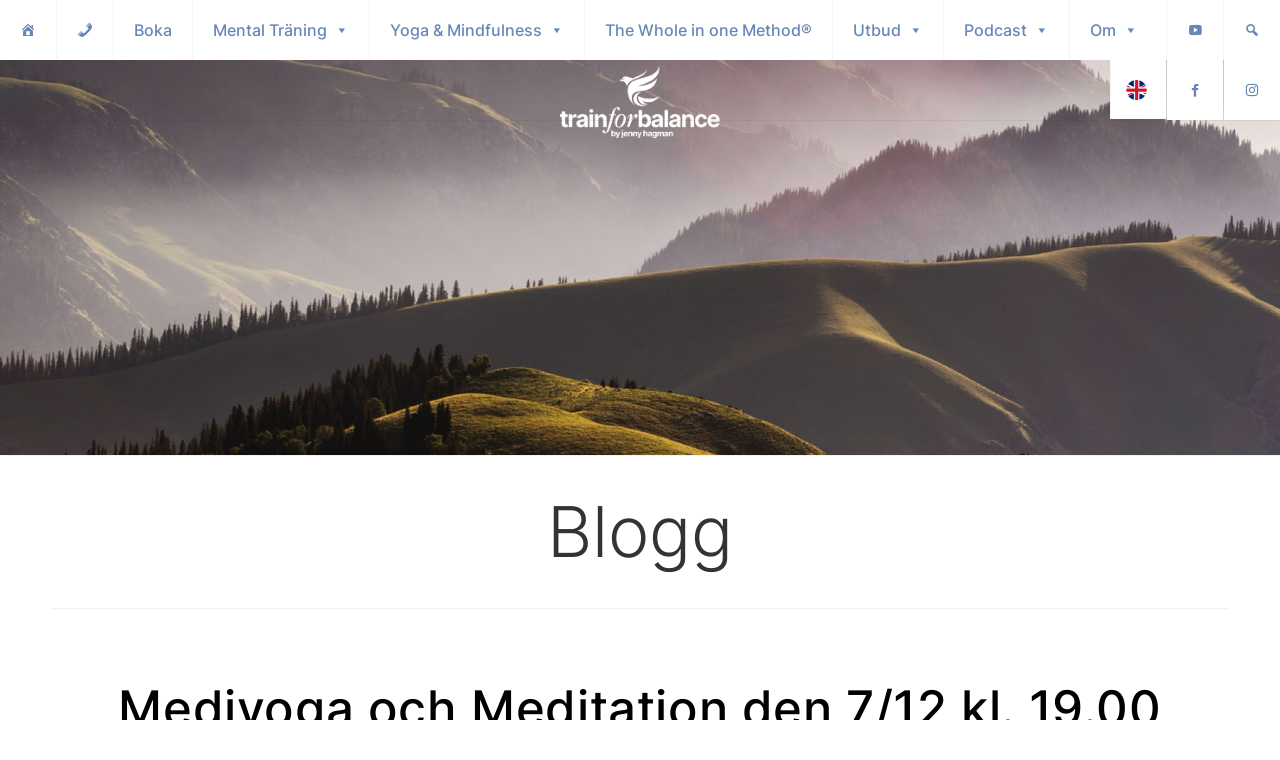

--- FILE ---
content_type: text/html; charset=UTF-8
request_url: https://www.jennyhagman.com/2017/12/04/mediyoga-och-meditation-den-712-kl-19-00/
body_size: 24848
content:
<!DOCTYPE html>
<html class="html" lang="sv-SE">
<head>
	<meta charset="UTF-8">
	<link rel="profile" href="https://gmpg.org/xfn/11">

	<meta name='robots' content='index, follow, max-image-preview:large, max-snippet:-1, max-video-preview:-1' />
<link rel="pingback" href="https://www.jennyhagman.com/xmlrpc.php">
<meta name="viewport" content="width=device-width, initial-scale=1">
	<!-- This site is optimized with the Yoast SEO plugin v26.6 - https://yoast.com/wordpress/plugins/seo/ -->
	<title>Mediyoga och Meditation den 7/12 kl. 19.00 - Jenny Hagman</title>
	<link rel="canonical" href="https://www.jennyhagman.com/2017/12/04/mediyoga-och-meditation-den-712-kl-19-00/" />
	<meta property="og:locale" content="sv_SE" />
	<meta property="og:type" content="article" />
	<meta property="og:title" content="Mediyoga och Meditation den 7/12 kl. 19.00 - Jenny Hagman" />
	<meta property="og:description" content="Fler och fler börjar upptäcka de positiva effekterna av meditation och på torsdag bjuder jag in dig till en kväll där du får prova på ett MediYoga pass med efterföljande meditation. Mediyoga är mjuka, lugna övningar för muskler som gärna blir spända (ländryggen, baksida lår, axlar och nacke). Vi avslutar med flera olika meditationer som [&hellip;]" />
	<meta property="og:url" content="https://www.jennyhagman.com/2017/12/04/mediyoga-och-meditation-den-712-kl-19-00/" />
	<meta property="og:site_name" content="Jenny Hagman" />
	<meta property="article:published_time" content="2017-12-04T09:05:23+00:00" />
	<meta name="author" content="Jennyhagman" />
	<meta name="twitter:card" content="summary_large_image" />
	<meta name="twitter:label1" content="Skriven av" />
	<meta name="twitter:data1" content="Jennyhagman" />
	<meta name="twitter:label2" content="Beräknad lästid" />
	<meta name="twitter:data2" content="1 minut" />
	<script type="application/ld+json" class="yoast-schema-graph">{"@context":"https://schema.org","@graph":[{"@type":"Article","@id":"https://www.jennyhagman.com/2017/12/04/mediyoga-och-meditation-den-712-kl-19-00/#article","isPartOf":{"@id":"https://www.jennyhagman.com/2017/12/04/mediyoga-och-meditation-den-712-kl-19-00/"},"author":{"name":"Jennyhagman","@id":"https://www.jennyhagman.com/#/schema/person/fbcf04f4a92a6db7808455d15bbb819c"},"headline":"Mediyoga och Meditation den 7/12 kl. 19.00","datePublished":"2017-12-04T09:05:23+00:00","mainEntityOfPage":{"@id":"https://www.jennyhagman.com/2017/12/04/mediyoga-och-meditation-den-712-kl-19-00/"},"wordCount":218,"commentCount":0,"publisher":{"@id":"https://www.jennyhagman.com/#organization"},"image":{"@id":"https://www.jennyhagman.com/2017/12/04/mediyoga-och-meditation-den-712-kl-19-00/#primaryimage"},"thumbnailUrl":"","keywords":["Ladda batterierna","Meditation","MediYoga","Träning","Vässa sågen"],"articleSection":["Events","Inspiration","Lugn och ro","MediYoga","Mental Träning","Träning","Yoga"],"inLanguage":"sv-SE","potentialAction":[{"@type":"CommentAction","name":"Comment","target":["https://www.jennyhagman.com/2017/12/04/mediyoga-och-meditation-den-712-kl-19-00/#respond"]}]},{"@type":"WebPage","@id":"https://www.jennyhagman.com/2017/12/04/mediyoga-och-meditation-den-712-kl-19-00/","url":"https://www.jennyhagman.com/2017/12/04/mediyoga-och-meditation-den-712-kl-19-00/","name":"Mediyoga och Meditation den 7/12 kl. 19.00 - Jenny Hagman","isPartOf":{"@id":"https://www.jennyhagman.com/#website"},"primaryImageOfPage":{"@id":"https://www.jennyhagman.com/2017/12/04/mediyoga-och-meditation-den-712-kl-19-00/#primaryimage"},"image":{"@id":"https://www.jennyhagman.com/2017/12/04/mediyoga-och-meditation-den-712-kl-19-00/#primaryimage"},"thumbnailUrl":"","datePublished":"2017-12-04T09:05:23+00:00","breadcrumb":{"@id":"https://www.jennyhagman.com/2017/12/04/mediyoga-och-meditation-den-712-kl-19-00/#breadcrumb"},"inLanguage":"sv-SE","potentialAction":[{"@type":"ReadAction","target":["https://www.jennyhagman.com/2017/12/04/mediyoga-och-meditation-den-712-kl-19-00/"]}]},{"@type":"ImageObject","inLanguage":"sv-SE","@id":"https://www.jennyhagman.com/2017/12/04/mediyoga-och-meditation-den-712-kl-19-00/#primaryimage","url":"","contentUrl":""},{"@type":"BreadcrumbList","@id":"https://www.jennyhagman.com/2017/12/04/mediyoga-och-meditation-den-712-kl-19-00/#breadcrumb","itemListElement":[{"@type":"ListItem","position":1,"name":"Hem","item":"https://www.jennyhagman.com/"},{"@type":"ListItem","position":2,"name":"Nyheter &#8211; Just nu","item":"https://www.jennyhagman.com/blog-page/"},{"@type":"ListItem","position":3,"name":"Mediyoga och Meditation den 7/12 kl. 19.00"}]},{"@type":"WebSite","@id":"https://www.jennyhagman.com/#website","url":"https://www.jennyhagman.com/","name":"Jenny Hagman","description":"Mental tränare och coach inom idrott och ledarskap","publisher":{"@id":"https://www.jennyhagman.com/#organization"},"potentialAction":[{"@type":"SearchAction","target":{"@type":"EntryPoint","urlTemplate":"https://www.jennyhagman.com/?s={search_term_string}"},"query-input":{"@type":"PropertyValueSpecification","valueRequired":true,"valueName":"search_term_string"}}],"inLanguage":"sv-SE"},{"@type":"Organization","@id":"https://www.jennyhagman.com/#organization","name":"Jenny Hagman","url":"https://www.jennyhagman.com/","logo":{"@type":"ImageObject","inLanguage":"sv-SE","@id":"https://www.jennyhagman.com/#/schema/logo/image/","url":"https://www.jennyhagman.com/wp-content/uploads/2021/05/Jenny-Hagman-logotype-white.png","contentUrl":"https://www.jennyhagman.com/wp-content/uploads/2021/05/Jenny-Hagman-logotype-white.png","width":1479,"height":677,"caption":"Jenny Hagman"},"image":{"@id":"https://www.jennyhagman.com/#/schema/logo/image/"}},{"@type":"Person","@id":"https://www.jennyhagman.com/#/schema/person/fbcf04f4a92a6db7808455d15bbb819c","name":"Jennyhagman","image":{"@type":"ImageObject","inLanguage":"sv-SE","@id":"https://www.jennyhagman.com/#/schema/person/image/","url":"https://secure.gravatar.com/avatar/ea1cc73b08815235d9134f788641d94422d587153f49b7d0168bf734b0212f61?s=96&d=mm&r=g","contentUrl":"https://secure.gravatar.com/avatar/ea1cc73b08815235d9134f788641d94422d587153f49b7d0168bf734b0212f61?s=96&d=mm&r=g","caption":"Jennyhagman"},"sameAs":["https://www.jennyhagman.com"],"url":"https://www.jennyhagman.com/author/jennyhagman/"}]}</script>
	<!-- / Yoast SEO plugin. -->


<link rel="alternate" type="application/rss+xml" title="Jenny Hagman &raquo; Webbflöde" href="https://www.jennyhagman.com/feed/" />
<link rel="alternate" type="application/rss+xml" title="Jenny Hagman &raquo; Kommentarsflöde" href="https://www.jennyhagman.com/comments/feed/" />
<link rel="alternate" type="application/rss+xml" title="Jenny Hagman &raquo; Kommentarsflöde för Mediyoga och Meditation den 7/12 kl. 19.00" href="https://www.jennyhagman.com/2017/12/04/mediyoga-och-meditation-den-712-kl-19-00/feed/" />
<link rel="alternate" title="oEmbed (JSON)" type="application/json+oembed" href="https://www.jennyhagman.com/wp-json/oembed/1.0/embed?url=https%3A%2F%2Fwww.jennyhagman.com%2F2017%2F12%2F04%2Fmediyoga-och-meditation-den-712-kl-19-00%2F" />
<link rel="alternate" title="oEmbed (XML)" type="text/xml+oembed" href="https://www.jennyhagman.com/wp-json/oembed/1.0/embed?url=https%3A%2F%2Fwww.jennyhagman.com%2F2017%2F12%2F04%2Fmediyoga-och-meditation-den-712-kl-19-00%2F&#038;format=xml" />
<style id='wp-img-auto-sizes-contain-inline-css'>
img:is([sizes=auto i],[sizes^="auto," i]){contain-intrinsic-size:3000px 1500px}
/*# sourceURL=wp-img-auto-sizes-contain-inline-css */
</style>
<style id='wp-emoji-styles-inline-css'>

	img.wp-smiley, img.emoji {
		display: inline !important;
		border: none !important;
		box-shadow: none !important;
		height: 1em !important;
		width: 1em !important;
		margin: 0 0.07em !important;
		vertical-align: -0.1em !important;
		background: none !important;
		padding: 0 !important;
	}
/*# sourceURL=wp-emoji-styles-inline-css */
</style>
<link rel='stylesheet' id='wp-block-library-css' href='https://www.jennyhagman.com/wp-includes/css/dist/block-library/style.min.css?ver=6.9' media='all' />
<style id='wp-block-library-theme-inline-css'>
.wp-block-audio :where(figcaption){color:#555;font-size:13px;text-align:center}.is-dark-theme .wp-block-audio :where(figcaption){color:#ffffffa6}.wp-block-audio{margin:0 0 1em}.wp-block-code{border:1px solid #ccc;border-radius:4px;font-family:Menlo,Consolas,monaco,monospace;padding:.8em 1em}.wp-block-embed :where(figcaption){color:#555;font-size:13px;text-align:center}.is-dark-theme .wp-block-embed :where(figcaption){color:#ffffffa6}.wp-block-embed{margin:0 0 1em}.blocks-gallery-caption{color:#555;font-size:13px;text-align:center}.is-dark-theme .blocks-gallery-caption{color:#ffffffa6}:root :where(.wp-block-image figcaption){color:#555;font-size:13px;text-align:center}.is-dark-theme :root :where(.wp-block-image figcaption){color:#ffffffa6}.wp-block-image{margin:0 0 1em}.wp-block-pullquote{border-bottom:4px solid;border-top:4px solid;color:currentColor;margin-bottom:1.75em}.wp-block-pullquote :where(cite),.wp-block-pullquote :where(footer),.wp-block-pullquote__citation{color:currentColor;font-size:.8125em;font-style:normal;text-transform:uppercase}.wp-block-quote{border-left:.25em solid;margin:0 0 1.75em;padding-left:1em}.wp-block-quote cite,.wp-block-quote footer{color:currentColor;font-size:.8125em;font-style:normal;position:relative}.wp-block-quote:where(.has-text-align-right){border-left:none;border-right:.25em solid;padding-left:0;padding-right:1em}.wp-block-quote:where(.has-text-align-center){border:none;padding-left:0}.wp-block-quote.is-large,.wp-block-quote.is-style-large,.wp-block-quote:where(.is-style-plain){border:none}.wp-block-search .wp-block-search__label{font-weight:700}.wp-block-search__button{border:1px solid #ccc;padding:.375em .625em}:where(.wp-block-group.has-background){padding:1.25em 2.375em}.wp-block-separator.has-css-opacity{opacity:.4}.wp-block-separator{border:none;border-bottom:2px solid;margin-left:auto;margin-right:auto}.wp-block-separator.has-alpha-channel-opacity{opacity:1}.wp-block-separator:not(.is-style-wide):not(.is-style-dots){width:100px}.wp-block-separator.has-background:not(.is-style-dots){border-bottom:none;height:1px}.wp-block-separator.has-background:not(.is-style-wide):not(.is-style-dots){height:2px}.wp-block-table{margin:0 0 1em}.wp-block-table td,.wp-block-table th{word-break:normal}.wp-block-table :where(figcaption){color:#555;font-size:13px;text-align:center}.is-dark-theme .wp-block-table :where(figcaption){color:#ffffffa6}.wp-block-video :where(figcaption){color:#555;font-size:13px;text-align:center}.is-dark-theme .wp-block-video :where(figcaption){color:#ffffffa6}.wp-block-video{margin:0 0 1em}:root :where(.wp-block-template-part.has-background){margin-bottom:0;margin-top:0;padding:1.25em 2.375em}
/*# sourceURL=/wp-includes/css/dist/block-library/theme.min.css */
</style>
<style id='classic-theme-styles-inline-css'>
/*! This file is auto-generated */
.wp-block-button__link{color:#fff;background-color:#32373c;border-radius:9999px;box-shadow:none;text-decoration:none;padding:calc(.667em + 2px) calc(1.333em + 2px);font-size:1.125em}.wp-block-file__button{background:#32373c;color:#fff;text-decoration:none}
/*# sourceURL=/wp-includes/css/classic-themes.min.css */
</style>
<style id='global-styles-inline-css'>
:root{--wp--preset--aspect-ratio--square: 1;--wp--preset--aspect-ratio--4-3: 4/3;--wp--preset--aspect-ratio--3-4: 3/4;--wp--preset--aspect-ratio--3-2: 3/2;--wp--preset--aspect-ratio--2-3: 2/3;--wp--preset--aspect-ratio--16-9: 16/9;--wp--preset--aspect-ratio--9-16: 9/16;--wp--preset--color--black: #000000;--wp--preset--color--cyan-bluish-gray: #abb8c3;--wp--preset--color--white: #ffffff;--wp--preset--color--pale-pink: #f78da7;--wp--preset--color--vivid-red: #cf2e2e;--wp--preset--color--luminous-vivid-orange: #ff6900;--wp--preset--color--luminous-vivid-amber: #fcb900;--wp--preset--color--light-green-cyan: #7bdcb5;--wp--preset--color--vivid-green-cyan: #00d084;--wp--preset--color--pale-cyan-blue: #8ed1fc;--wp--preset--color--vivid-cyan-blue: #0693e3;--wp--preset--color--vivid-purple: #9b51e0;--wp--preset--gradient--vivid-cyan-blue-to-vivid-purple: linear-gradient(135deg,rgb(6,147,227) 0%,rgb(155,81,224) 100%);--wp--preset--gradient--light-green-cyan-to-vivid-green-cyan: linear-gradient(135deg,rgb(122,220,180) 0%,rgb(0,208,130) 100%);--wp--preset--gradient--luminous-vivid-amber-to-luminous-vivid-orange: linear-gradient(135deg,rgb(252,185,0) 0%,rgb(255,105,0) 100%);--wp--preset--gradient--luminous-vivid-orange-to-vivid-red: linear-gradient(135deg,rgb(255,105,0) 0%,rgb(207,46,46) 100%);--wp--preset--gradient--very-light-gray-to-cyan-bluish-gray: linear-gradient(135deg,rgb(238,238,238) 0%,rgb(169,184,195) 100%);--wp--preset--gradient--cool-to-warm-spectrum: linear-gradient(135deg,rgb(74,234,220) 0%,rgb(151,120,209) 20%,rgb(207,42,186) 40%,rgb(238,44,130) 60%,rgb(251,105,98) 80%,rgb(254,248,76) 100%);--wp--preset--gradient--blush-light-purple: linear-gradient(135deg,rgb(255,206,236) 0%,rgb(152,150,240) 100%);--wp--preset--gradient--blush-bordeaux: linear-gradient(135deg,rgb(254,205,165) 0%,rgb(254,45,45) 50%,rgb(107,0,62) 100%);--wp--preset--gradient--luminous-dusk: linear-gradient(135deg,rgb(255,203,112) 0%,rgb(199,81,192) 50%,rgb(65,88,208) 100%);--wp--preset--gradient--pale-ocean: linear-gradient(135deg,rgb(255,245,203) 0%,rgb(182,227,212) 50%,rgb(51,167,181) 100%);--wp--preset--gradient--electric-grass: linear-gradient(135deg,rgb(202,248,128) 0%,rgb(113,206,126) 100%);--wp--preset--gradient--midnight: linear-gradient(135deg,rgb(2,3,129) 0%,rgb(40,116,252) 100%);--wp--preset--font-size--small: 13px;--wp--preset--font-size--medium: 20px;--wp--preset--font-size--large: 36px;--wp--preset--font-size--x-large: 42px;--wp--preset--spacing--20: 0.44rem;--wp--preset--spacing--30: 0.67rem;--wp--preset--spacing--40: 1rem;--wp--preset--spacing--50: 1.5rem;--wp--preset--spacing--60: 2.25rem;--wp--preset--spacing--70: 3.38rem;--wp--preset--spacing--80: 5.06rem;--wp--preset--shadow--natural: 6px 6px 9px rgba(0, 0, 0, 0.2);--wp--preset--shadow--deep: 12px 12px 50px rgba(0, 0, 0, 0.4);--wp--preset--shadow--sharp: 6px 6px 0px rgba(0, 0, 0, 0.2);--wp--preset--shadow--outlined: 6px 6px 0px -3px rgb(255, 255, 255), 6px 6px rgb(0, 0, 0);--wp--preset--shadow--crisp: 6px 6px 0px rgb(0, 0, 0);}:where(.is-layout-flex){gap: 0.5em;}:where(.is-layout-grid){gap: 0.5em;}body .is-layout-flex{display: flex;}.is-layout-flex{flex-wrap: wrap;align-items: center;}.is-layout-flex > :is(*, div){margin: 0;}body .is-layout-grid{display: grid;}.is-layout-grid > :is(*, div){margin: 0;}:where(.wp-block-columns.is-layout-flex){gap: 2em;}:where(.wp-block-columns.is-layout-grid){gap: 2em;}:where(.wp-block-post-template.is-layout-flex){gap: 1.25em;}:where(.wp-block-post-template.is-layout-grid){gap: 1.25em;}.has-black-color{color: var(--wp--preset--color--black) !important;}.has-cyan-bluish-gray-color{color: var(--wp--preset--color--cyan-bluish-gray) !important;}.has-white-color{color: var(--wp--preset--color--white) !important;}.has-pale-pink-color{color: var(--wp--preset--color--pale-pink) !important;}.has-vivid-red-color{color: var(--wp--preset--color--vivid-red) !important;}.has-luminous-vivid-orange-color{color: var(--wp--preset--color--luminous-vivid-orange) !important;}.has-luminous-vivid-amber-color{color: var(--wp--preset--color--luminous-vivid-amber) !important;}.has-light-green-cyan-color{color: var(--wp--preset--color--light-green-cyan) !important;}.has-vivid-green-cyan-color{color: var(--wp--preset--color--vivid-green-cyan) !important;}.has-pale-cyan-blue-color{color: var(--wp--preset--color--pale-cyan-blue) !important;}.has-vivid-cyan-blue-color{color: var(--wp--preset--color--vivid-cyan-blue) !important;}.has-vivid-purple-color{color: var(--wp--preset--color--vivid-purple) !important;}.has-black-background-color{background-color: var(--wp--preset--color--black) !important;}.has-cyan-bluish-gray-background-color{background-color: var(--wp--preset--color--cyan-bluish-gray) !important;}.has-white-background-color{background-color: var(--wp--preset--color--white) !important;}.has-pale-pink-background-color{background-color: var(--wp--preset--color--pale-pink) !important;}.has-vivid-red-background-color{background-color: var(--wp--preset--color--vivid-red) !important;}.has-luminous-vivid-orange-background-color{background-color: var(--wp--preset--color--luminous-vivid-orange) !important;}.has-luminous-vivid-amber-background-color{background-color: var(--wp--preset--color--luminous-vivid-amber) !important;}.has-light-green-cyan-background-color{background-color: var(--wp--preset--color--light-green-cyan) !important;}.has-vivid-green-cyan-background-color{background-color: var(--wp--preset--color--vivid-green-cyan) !important;}.has-pale-cyan-blue-background-color{background-color: var(--wp--preset--color--pale-cyan-blue) !important;}.has-vivid-cyan-blue-background-color{background-color: var(--wp--preset--color--vivid-cyan-blue) !important;}.has-vivid-purple-background-color{background-color: var(--wp--preset--color--vivid-purple) !important;}.has-black-border-color{border-color: var(--wp--preset--color--black) !important;}.has-cyan-bluish-gray-border-color{border-color: var(--wp--preset--color--cyan-bluish-gray) !important;}.has-white-border-color{border-color: var(--wp--preset--color--white) !important;}.has-pale-pink-border-color{border-color: var(--wp--preset--color--pale-pink) !important;}.has-vivid-red-border-color{border-color: var(--wp--preset--color--vivid-red) !important;}.has-luminous-vivid-orange-border-color{border-color: var(--wp--preset--color--luminous-vivid-orange) !important;}.has-luminous-vivid-amber-border-color{border-color: var(--wp--preset--color--luminous-vivid-amber) !important;}.has-light-green-cyan-border-color{border-color: var(--wp--preset--color--light-green-cyan) !important;}.has-vivid-green-cyan-border-color{border-color: var(--wp--preset--color--vivid-green-cyan) !important;}.has-pale-cyan-blue-border-color{border-color: var(--wp--preset--color--pale-cyan-blue) !important;}.has-vivid-cyan-blue-border-color{border-color: var(--wp--preset--color--vivid-cyan-blue) !important;}.has-vivid-purple-border-color{border-color: var(--wp--preset--color--vivid-purple) !important;}.has-vivid-cyan-blue-to-vivid-purple-gradient-background{background: var(--wp--preset--gradient--vivid-cyan-blue-to-vivid-purple) !important;}.has-light-green-cyan-to-vivid-green-cyan-gradient-background{background: var(--wp--preset--gradient--light-green-cyan-to-vivid-green-cyan) !important;}.has-luminous-vivid-amber-to-luminous-vivid-orange-gradient-background{background: var(--wp--preset--gradient--luminous-vivid-amber-to-luminous-vivid-orange) !important;}.has-luminous-vivid-orange-to-vivid-red-gradient-background{background: var(--wp--preset--gradient--luminous-vivid-orange-to-vivid-red) !important;}.has-very-light-gray-to-cyan-bluish-gray-gradient-background{background: var(--wp--preset--gradient--very-light-gray-to-cyan-bluish-gray) !important;}.has-cool-to-warm-spectrum-gradient-background{background: var(--wp--preset--gradient--cool-to-warm-spectrum) !important;}.has-blush-light-purple-gradient-background{background: var(--wp--preset--gradient--blush-light-purple) !important;}.has-blush-bordeaux-gradient-background{background: var(--wp--preset--gradient--blush-bordeaux) !important;}.has-luminous-dusk-gradient-background{background: var(--wp--preset--gradient--luminous-dusk) !important;}.has-pale-ocean-gradient-background{background: var(--wp--preset--gradient--pale-ocean) !important;}.has-electric-grass-gradient-background{background: var(--wp--preset--gradient--electric-grass) !important;}.has-midnight-gradient-background{background: var(--wp--preset--gradient--midnight) !important;}.has-small-font-size{font-size: var(--wp--preset--font-size--small) !important;}.has-medium-font-size{font-size: var(--wp--preset--font-size--medium) !important;}.has-large-font-size{font-size: var(--wp--preset--font-size--large) !important;}.has-x-large-font-size{font-size: var(--wp--preset--font-size--x-large) !important;}
:where(.wp-block-post-template.is-layout-flex){gap: 1.25em;}:where(.wp-block-post-template.is-layout-grid){gap: 1.25em;}
:where(.wp-block-term-template.is-layout-flex){gap: 1.25em;}:where(.wp-block-term-template.is-layout-grid){gap: 1.25em;}
:where(.wp-block-columns.is-layout-flex){gap: 2em;}:where(.wp-block-columns.is-layout-grid){gap: 2em;}
:root :where(.wp-block-pullquote){font-size: 1.5em;line-height: 1.6;}
/*# sourceURL=global-styles-inline-css */
</style>
<link rel='stylesheet' id='mpfe_front_style-css' href='https://usercontent.one/wp/www.jennyhagman.com/wp-content/plugins/music-player-for-elementor/css/mpfe-front-style.css?ver=2.5&media=1739877517' media='all' />
<link rel='stylesheet' id='font-awesome-5.15.1-css' href='https://usercontent.one/wp/www.jennyhagman.com/wp-content/plugins/music-player-for-elementor/assets/fontawesome-free-5.15.1/css/all.min.css?ver=5.15.1&media=1739877517' media='all' />
<link rel='stylesheet' id='swp-icomoon-beatport-css' href='https://usercontent.one/wp/www.jennyhagman.com/wp-content/plugins/music-player-for-elementor/assets/swp-icomoon-beatport/style.css?ver=2.5&media=1739877517' media='all' />
<link rel='stylesheet' id='theme.css-css' href='https://usercontent.one/wp/www.jennyhagman.com/wp-content/plugins/popup-builder/public/css/theme.css?ver=4.4.2&media=1739877517' media='all' />
<link rel='stylesheet' id='megamenu-css' href='https://usercontent.one/wp/www.jennyhagman.com/wp-content/uploads/maxmegamenu/style.css?media=1739877517?ver=b99cfc' media='all' />
<link rel='stylesheet' id='dashicons-css' href='https://www.jennyhagman.com/wp-includes/css/dashicons.min.css?ver=6.9' media='all' />
<link rel='stylesheet' id='parent-style-css' href='https://usercontent.one/wp/www.jennyhagman.com/wp-content/themes/oceanwp/style.css?ver=4.1.4&media=1739877517' media='all' />
<link rel='stylesheet' id='child-style-css' href='https://usercontent.one/wp/www.jennyhagman.com/wp-content/themes/oceanwp-child/style.css?ver=6.9&media=1739877517' media='all' />
<link rel='stylesheet' id='elementor-frontend-css' href='https://usercontent.one/wp/www.jennyhagman.com/wp-content/plugins/elementor/assets/css/frontend.min.css?ver=3.34.0&media=1739877517' media='all' />
<link rel='stylesheet' id='elementor-post-6622-css' href='https://usercontent.one/wp/www.jennyhagman.com/wp-content/uploads/elementor/css/post-6622.css?media=1739877517?ver=1768944443' media='all' />
<link rel='stylesheet' id='font-awesome-css' href='https://usercontent.one/wp/www.jennyhagman.com/wp-content/themes/oceanwp/assets/fonts/fontawesome/css/all.min.css?ver=6.7.2&media=1739877517' media='all' />
<link rel='stylesheet' id='simple-line-icons-css' href='https://usercontent.one/wp/www.jennyhagman.com/wp-content/themes/oceanwp/assets/css/third/simple-line-icons.min.css?ver=2.4.0&media=1739877517' media='all' />
<link rel='stylesheet' id='oceanwp-style-css' href='https://usercontent.one/wp/www.jennyhagman.com/wp-content/themes/oceanwp/assets/css/style.min.css?ver=6.9&media=1739877517' media='all' />
<link rel='stylesheet' id='recent-posts-widget-with-thumbnails-public-style-css' href='https://usercontent.one/wp/www.jennyhagman.com/wp-content/plugins/recent-posts-widget-with-thumbnails/public.css?ver=7.1.1&media=1739877517' media='all' />
<link rel='stylesheet' id='oe-widgets-style-css' href='https://usercontent.one/wp/www.jennyhagman.com/wp-content/plugins/ocean-extra/assets/css/widgets.css?ver=6.9&media=1739877517' media='all' />
<!--n2css--><!--n2js--><script src="https://www.jennyhagman.com/wp-includes/js/jquery/jquery.min.js?ver=3.7.1" id="jquery-core-js"></script>
<script src="https://www.jennyhagman.com/wp-includes/js/jquery/jquery-migrate.min.js?ver=3.4.1" id="jquery-migrate-js"></script>
<script id="Popup.js-js-before">
var sgpbPublicUrl = "https:\/\/www.jennyhagman.com\/wp-content\/plugins\/popup-builder\/public\/";
var SGPB_JS_LOCALIZATION = {"imageSupportAlertMessage":"Only image files supported","pdfSupportAlertMessage":"Only pdf files supported","areYouSure":"Are you sure?","addButtonSpinner":"L","audioSupportAlertMessage":"Only audio files supported (e.g.: mp3, wav, m4a, ogg)","publishPopupBeforeElementor":"Please, publish the popup before starting to use Elementor with it!","publishPopupBeforeDivi":"Please, publish the popup before starting to use Divi Builder with it!","closeButtonAltText":"Close"};
//# sourceURL=Popup.js-js-before
</script>
<script src="https://usercontent.one/wp/www.jennyhagman.com/wp-content/plugins/popup-builder/public/js/Popup.js?ver=4.4.2&media=1739877517" id="Popup.js-js"></script>
<script src="https://usercontent.one/wp/www.jennyhagman.com/wp-content/plugins/popup-builder/public/js/PopupConfig.js?ver=4.4.2&media=1739877517" id="PopupConfig.js-js"></script>
<script id="PopupBuilder.js-js-before">
var SGPB_POPUP_PARAMS = {"popupTypeAgeRestriction":"ageRestriction","defaultThemeImages":{"1":"https:\/\/www.jennyhagman.com\/wp-content\/plugins\/popup-builder\/public\/img\/theme_1\/close.png","2":"https:\/\/www.jennyhagman.com\/wp-content\/plugins\/popup-builder\/public\/img\/theme_2\/close.png","3":"https:\/\/www.jennyhagman.com\/wp-content\/plugins\/popup-builder\/public\/img\/theme_3\/close.png","5":"https:\/\/www.jennyhagman.com\/wp-content\/plugins\/popup-builder\/public\/img\/theme_5\/close.png","6":"https:\/\/www.jennyhagman.com\/wp-content\/plugins\/popup-builder\/public\/img\/theme_6\/close.png"},"homePageUrl":"https:\/\/www.jennyhagman.com\/","isPreview":false,"convertedIdsReverse":[],"dontShowPopupExpireTime":365,"conditionalJsClasses":[],"disableAnalyticsGeneral":false};
var SGPB_JS_PACKAGES = {"packages":{"current":1,"free":1,"silver":2,"gold":3,"platinum":4},"extensions":{"geo-targeting":false,"advanced-closing":false}};
var SGPB_JS_PARAMS = {"ajaxUrl":"https:\/\/www.jennyhagman.com\/wp-admin\/admin-ajax.php","nonce":"3617821709"};
//# sourceURL=PopupBuilder.js-js-before
</script>
<script src="https://usercontent.one/wp/www.jennyhagman.com/wp-content/plugins/popup-builder/public/js/PopupBuilder.js?ver=4.4.2&media=1739877517" id="PopupBuilder.js-js"></script>
<link rel="https://api.w.org/" href="https://www.jennyhagman.com/wp-json/" /><link rel="alternate" title="JSON" type="application/json" href="https://www.jennyhagman.com/wp-json/wp/v2/posts/4354" /><link rel="EditURI" type="application/rsd+xml" title="RSD" href="https://www.jennyhagman.com/xmlrpc.php?rsd" />
<meta name="generator" content="WordPress 6.9" />
<link rel='shortlink' href='https://www.jennyhagman.com/?p=4354' />
<style>[class*=" icon-oc-"],[class^=icon-oc-]{speak:none;font-style:normal;font-weight:400;font-variant:normal;text-transform:none;line-height:1;-webkit-font-smoothing:antialiased;-moz-osx-font-smoothing:grayscale}.icon-oc-one-com-white-32px-fill:before{content:"901"}.icon-oc-one-com:before{content:"900"}#one-com-icon,.toplevel_page_onecom-wp .wp-menu-image{speak:none;display:flex;align-items:center;justify-content:center;text-transform:none;line-height:1;-webkit-font-smoothing:antialiased;-moz-osx-font-smoothing:grayscale}.onecom-wp-admin-bar-item>a,.toplevel_page_onecom-wp>.wp-menu-name{font-size:16px;font-weight:400;line-height:1}.toplevel_page_onecom-wp>.wp-menu-name img{width:69px;height:9px;}.wp-submenu-wrap.wp-submenu>.wp-submenu-head>img{width:88px;height:auto}.onecom-wp-admin-bar-item>a img{height:7px!important}.onecom-wp-admin-bar-item>a img,.toplevel_page_onecom-wp>.wp-menu-name img{opacity:.8}.onecom-wp-admin-bar-item.hover>a img,.toplevel_page_onecom-wp.wp-has-current-submenu>.wp-menu-name img,li.opensub>a.toplevel_page_onecom-wp>.wp-menu-name img{opacity:1}#one-com-icon:before,.onecom-wp-admin-bar-item>a:before,.toplevel_page_onecom-wp>.wp-menu-image:before{content:'';position:static!important;background-color:rgba(240,245,250,.4);border-radius:102px;width:18px;height:18px;padding:0!important}.onecom-wp-admin-bar-item>a:before{width:14px;height:14px}.onecom-wp-admin-bar-item.hover>a:before,.toplevel_page_onecom-wp.opensub>a>.wp-menu-image:before,.toplevel_page_onecom-wp.wp-has-current-submenu>.wp-menu-image:before{background-color:#76b82a}.onecom-wp-admin-bar-item>a{display:inline-flex!important;align-items:center;justify-content:center}#one-com-logo-wrapper{font-size:4em}#one-com-icon{vertical-align:middle}.imagify-welcome{display:none !important;}</style><meta name="generator" content="Elementor 3.34.0; features: additional_custom_breakpoints; settings: css_print_method-external, google_font-enabled, font_display-auto">
<style>.recentcomments a{display:inline !important;padding:0 !important;margin:0 !important;}</style>			<style>
				.e-con.e-parent:nth-of-type(n+4):not(.e-lazyloaded):not(.e-no-lazyload),
				.e-con.e-parent:nth-of-type(n+4):not(.e-lazyloaded):not(.e-no-lazyload) * {
					background-image: none !important;
				}
				@media screen and (max-height: 1024px) {
					.e-con.e-parent:nth-of-type(n+3):not(.e-lazyloaded):not(.e-no-lazyload),
					.e-con.e-parent:nth-of-type(n+3):not(.e-lazyloaded):not(.e-no-lazyload) * {
						background-image: none !important;
					}
				}
				@media screen and (max-height: 640px) {
					.e-con.e-parent:nth-of-type(n+2):not(.e-lazyloaded):not(.e-no-lazyload),
					.e-con.e-parent:nth-of-type(n+2):not(.e-lazyloaded):not(.e-no-lazyload) * {
						background-image: none !important;
					}
				}
			</style>
			<link rel="icon" href="https://usercontent.one/wp/www.jennyhagman.com/wp-content/uploads/2021/05/cropped-Jenny-Hagman-Logotype-favicon-black-1-32x32.png?media=1739877517" sizes="32x32" />
<link rel="icon" href="https://usercontent.one/wp/www.jennyhagman.com/wp-content/uploads/2021/05/cropped-Jenny-Hagman-Logotype-favicon-black-1-192x192.png?media=1739877517" sizes="192x192" />
<link rel="apple-touch-icon" href="https://usercontent.one/wp/www.jennyhagman.com/wp-content/uploads/2021/05/cropped-Jenny-Hagman-Logotype-favicon-black-1-180x180.png?media=1739877517" />
<meta name="msapplication-TileImage" content="https://usercontent.one/wp/www.jennyhagman.com/wp-content/uploads/2021/05/cropped-Jenny-Hagman-Logotype-favicon-black-1-270x270.png?media=1739877517" />
<!-- OceanWP CSS -->
<style type="text/css">
/* Colors */a:hover,a.light:hover,.theme-heading .text::before,.theme-heading .text::after,#top-bar-content >a:hover,#top-bar-social li.oceanwp-email a:hover,#site-navigation-wrap .dropdown-menu >li >a:hover,#site-header.medium-header #medium-searchform button:hover,.oceanwp-mobile-menu-icon a:hover,.blog-entry.post .blog-entry-header .entry-title a:hover,.blog-entry.post .blog-entry-readmore a:hover,.blog-entry.thumbnail-entry .blog-entry-category a,ul.meta li a:hover,.dropcap,.single nav.post-navigation .nav-links .title,body .related-post-title a:hover,body #wp-calendar caption,body .contact-info-widget.default i,body .contact-info-widget.big-icons i,body .custom-links-widget .oceanwp-custom-links li a:hover,body .custom-links-widget .oceanwp-custom-links li a:hover:before,body .posts-thumbnails-widget li a:hover,body .social-widget li.oceanwp-email a:hover,.comment-author .comment-meta .comment-reply-link,#respond #cancel-comment-reply-link:hover,#footer-widgets .footer-box a:hover,#footer-bottom a:hover,#footer-bottom #footer-bottom-menu a:hover,.sidr a:hover,.sidr-class-dropdown-toggle:hover,.sidr-class-menu-item-has-children.active >a,.sidr-class-menu-item-has-children.active >a >.sidr-class-dropdown-toggle,input[type=checkbox]:checked:before{color:#6787b7}.single nav.post-navigation .nav-links .title .owp-icon use,.blog-entry.post .blog-entry-readmore a:hover .owp-icon use,body .contact-info-widget.default .owp-icon use,body .contact-info-widget.big-icons .owp-icon use{stroke:#6787b7}input[type="button"],input[type="reset"],input[type="submit"],button[type="submit"],.button,#site-navigation-wrap .dropdown-menu >li.btn >a >span,.thumbnail:hover i,.thumbnail:hover .link-post-svg-icon,.post-quote-content,.omw-modal .omw-close-modal,body .contact-info-widget.big-icons li:hover i,body .contact-info-widget.big-icons li:hover .owp-icon,body div.wpforms-container-full .wpforms-form input[type=submit],body div.wpforms-container-full .wpforms-form button[type=submit],body div.wpforms-container-full .wpforms-form .wpforms-page-button,.woocommerce-cart .wp-element-button,.woocommerce-checkout .wp-element-button,.wp-block-button__link{background-color:#6787b7}.widget-title{border-color:#6787b7}blockquote{border-color:#6787b7}.wp-block-quote{border-color:#6787b7}#searchform-dropdown{border-color:#6787b7}.dropdown-menu .sub-menu{border-color:#6787b7}.blog-entry.large-entry .blog-entry-readmore a:hover{border-color:#6787b7}.oceanwp-newsletter-form-wrap input[type="email"]:focus{border-color:#6787b7}.social-widget li.oceanwp-email a:hover{border-color:#6787b7}#respond #cancel-comment-reply-link:hover{border-color:#6787b7}body .contact-info-widget.big-icons li:hover i{border-color:#6787b7}body .contact-info-widget.big-icons li:hover .owp-icon{border-color:#6787b7}#footer-widgets .oceanwp-newsletter-form-wrap input[type="email"]:focus{border-color:#6787b7}input[type="button"]:hover,input[type="reset"]:hover,input[type="submit"]:hover,button[type="submit"]:hover,input[type="button"]:focus,input[type="reset"]:focus,input[type="submit"]:focus,button[type="submit"]:focus,.button:hover,.button:focus,#site-navigation-wrap .dropdown-menu >li.btn >a:hover >span,.post-quote-author,.omw-modal .omw-close-modal:hover,body div.wpforms-container-full .wpforms-form input[type=submit]:hover,body div.wpforms-container-full .wpforms-form button[type=submit]:hover,body div.wpforms-container-full .wpforms-form .wpforms-page-button:hover,.woocommerce-cart .wp-element-button:hover,.woocommerce-checkout .wp-element-button:hover,.wp-block-button__link:hover{background-color:#6787b7}a{color:#6787b7}a .owp-icon use{stroke:#6787b7}a:hover{color:#6787b7}a:hover .owp-icon use{stroke:#6787b7}body .theme-button,body input[type="submit"],body button[type="submit"],body button,body .button,body div.wpforms-container-full .wpforms-form input[type=submit],body div.wpforms-container-full .wpforms-form button[type=submit],body div.wpforms-container-full .wpforms-form .wpforms-page-button,.woocommerce-cart .wp-element-button,.woocommerce-checkout .wp-element-button,.wp-block-button__link{background-color:#719949}body .theme-button:hover,body input[type="submit"]:hover,body button[type="submit"]:hover,body button:hover,body .button:hover,body div.wpforms-container-full .wpforms-form input[type=submit]:hover,body div.wpforms-container-full .wpforms-form input[type=submit]:active,body div.wpforms-container-full .wpforms-form button[type=submit]:hover,body div.wpforms-container-full .wpforms-form button[type=submit]:active,body div.wpforms-container-full .wpforms-form .wpforms-page-button:hover,body div.wpforms-container-full .wpforms-form .wpforms-page-button:active,.woocommerce-cart .wp-element-button:hover,.woocommerce-checkout .wp-element-button:hover,.wp-block-button__link:hover{background-color:#719949}body .theme-button,body input[type="submit"],body button[type="submit"],body button,body .button,body div.wpforms-container-full .wpforms-form input[type=submit],body div.wpforms-container-full .wpforms-form button[type=submit],body div.wpforms-container-full .wpforms-form .wpforms-page-button,.woocommerce-cart .wp-element-button,.woocommerce-checkout .wp-element-button,.wp-block-button__link{border-color:#ffffff}body .theme-button:hover,body input[type="submit"]:hover,body button[type="submit"]:hover,body button:hover,body .button:hover,body div.wpforms-container-full .wpforms-form input[type=submit]:hover,body div.wpforms-container-full .wpforms-form input[type=submit]:active,body div.wpforms-container-full .wpforms-form button[type=submit]:hover,body div.wpforms-container-full .wpforms-form button[type=submit]:active,body div.wpforms-container-full .wpforms-form .wpforms-page-button:hover,body div.wpforms-container-full .wpforms-form .wpforms-page-button:active,.woocommerce-cart .wp-element-button:hover,.woocommerce-checkout .wp-element-button:hover,.wp-block-button__link:hover{border-color:#ffffff}form input[type="text"],form input[type="password"],form input[type="email"],form input[type="url"],form input[type="date"],form input[type="month"],form input[type="time"],form input[type="datetime"],form input[type="datetime-local"],form input[type="week"],form input[type="number"],form input[type="search"],form input[type="tel"],form input[type="color"],form select,form textarea{color:#000000}body div.wpforms-container-full .wpforms-form input[type=date],body div.wpforms-container-full .wpforms-form input[type=datetime],body div.wpforms-container-full .wpforms-form input[type=datetime-local],body div.wpforms-container-full .wpforms-form input[type=email],body div.wpforms-container-full .wpforms-form input[type=month],body div.wpforms-container-full .wpforms-form input[type=number],body div.wpforms-container-full .wpforms-form input[type=password],body div.wpforms-container-full .wpforms-form input[type=range],body div.wpforms-container-full .wpforms-form input[type=search],body div.wpforms-container-full .wpforms-form input[type=tel],body div.wpforms-container-full .wpforms-form input[type=text],body div.wpforms-container-full .wpforms-form input[type=time],body div.wpforms-container-full .wpforms-form input[type=url],body div.wpforms-container-full .wpforms-form input[type=week],body div.wpforms-container-full .wpforms-form select,body div.wpforms-container-full .wpforms-form textarea{color:#000000}label,body div.wpforms-container-full .wpforms-form .wpforms-field-label{color:#000000}.page-header .page-subheading{color:#000000}body{color:#000000}h1,h2,h3,h4,h5,h6,.theme-heading,.widget-title,.oceanwp-widget-recent-posts-title,.comment-reply-title,.entry-title,.sidebar-box .widget-title{color:#000000}h2{color:#000000}h3{color:#000000}/* OceanWP Style Settings CSS */@media only screen and (min-width:960px){.widget-area,.content-left-sidebar .widget-area{width:20%}}.theme-button,input[type="submit"],button[type="submit"],button,.button,body div.wpforms-container-full .wpforms-form input[type=submit],body div.wpforms-container-full .wpforms-form button[type=submit],body div.wpforms-container-full .wpforms-form .wpforms-page-button{border-style:solid}.theme-button,input[type="submit"],button[type="submit"],button,.button,body div.wpforms-container-full .wpforms-form input[type=submit],body div.wpforms-container-full .wpforms-form button[type=submit],body div.wpforms-container-full .wpforms-form .wpforms-page-button{border-width:1px}form input[type="text"],form input[type="password"],form input[type="email"],form input[type="url"],form input[type="date"],form input[type="month"],form input[type="time"],form input[type="datetime"],form input[type="datetime-local"],form input[type="week"],form input[type="number"],form input[type="search"],form input[type="tel"],form input[type="color"],form select,form textarea,.woocommerce .woocommerce-checkout .select2-container--default .select2-selection--single{border-style:solid}body div.wpforms-container-full .wpforms-form input[type=date],body div.wpforms-container-full .wpforms-form input[type=datetime],body div.wpforms-container-full .wpforms-form input[type=datetime-local],body div.wpforms-container-full .wpforms-form input[type=email],body div.wpforms-container-full .wpforms-form input[type=month],body div.wpforms-container-full .wpforms-form input[type=number],body div.wpforms-container-full .wpforms-form input[type=password],body div.wpforms-container-full .wpforms-form input[type=range],body div.wpforms-container-full .wpforms-form input[type=search],body div.wpforms-container-full .wpforms-form input[type=tel],body div.wpforms-container-full .wpforms-form input[type=text],body div.wpforms-container-full .wpforms-form input[type=time],body div.wpforms-container-full .wpforms-form input[type=url],body div.wpforms-container-full .wpforms-form input[type=week],body div.wpforms-container-full .wpforms-form select,body div.wpforms-container-full .wpforms-form textarea{border-style:solid}form input[type="text"],form input[type="password"],form input[type="email"],form input[type="url"],form input[type="date"],form input[type="month"],form input[type="time"],form input[type="datetime"],form input[type="datetime-local"],form input[type="week"],form input[type="number"],form input[type="search"],form input[type="tel"],form input[type="color"],form select,form textarea{border-radius:3px}body div.wpforms-container-full .wpforms-form input[type=date],body div.wpforms-container-full .wpforms-form input[type=datetime],body div.wpforms-container-full .wpforms-form input[type=datetime-local],body div.wpforms-container-full .wpforms-form input[type=email],body div.wpforms-container-full .wpforms-form input[type=month],body div.wpforms-container-full .wpforms-form input[type=number],body div.wpforms-container-full .wpforms-form input[type=password],body div.wpforms-container-full .wpforms-form input[type=range],body div.wpforms-container-full .wpforms-form input[type=search],body div.wpforms-container-full .wpforms-form input[type=tel],body div.wpforms-container-full .wpforms-form input[type=text],body div.wpforms-container-full .wpforms-form input[type=time],body div.wpforms-container-full .wpforms-form input[type=url],body div.wpforms-container-full .wpforms-form input[type=week],body div.wpforms-container-full .wpforms-form select,body div.wpforms-container-full .wpforms-form textarea{border-radius:3px}.page-numbers a,.page-numbers span:not(.elementor-screen-only),.page-links span{color:#000000}.page-numbers a .owp-icon use{stroke:#000000}.page-numbers a:hover,.page-links a:hover span,.page-numbers.current,.page-numbers.current:hover{color:#000000}.page-numbers a:hover .owp-icon use{stroke:#000000}/* Header */#site-header.has-header-media .overlay-header-media{background-color:rgba(0,0,0,0.5)}#site-logo #site-logo-inner a img,#site-header.center-header #site-navigation-wrap .middle-site-logo a img{max-width:100px}/* Blog CSS */.blog-entry.post .blog-entry-header .entry-title a{color:#000000}.single-post .entry-title{color:#000000}.single-post.content-max-width #wrap .thumbnail,.single-post.content-max-width #wrap .wp-block-buttons,.single-post.content-max-width #wrap .wp-block-verse,.single-post.content-max-width #wrap .entry-header,.single-post.content-max-width #wrap ul.meta,.single-post.content-max-width #wrap .entry-content p,.single-post.content-max-width #wrap .entry-content h1,.single-post.content-max-width #wrap .entry-content h2,.single-post.content-max-width #wrap .entry-content h3,.single-post.content-max-width #wrap .entry-content h4,.single-post.content-max-width #wrap .entry-content h5,.single-post.content-max-width #wrap .entry-content h6,.single-post.content-max-width #wrap .wp-block-image,.single-post.content-max-width #wrap .wp-block-gallery,.single-post.content-max-width #wrap .wp-block-video,.single-post.content-max-width #wrap .wp-block-quote,.single-post.content-max-width #wrap .wp-block-text-columns,.single-post.content-max-width #wrap .wp-block-code,.single-post.content-max-width #wrap .entry-content ul,.single-post.content-max-width #wrap .entry-content ol,.single-post.content-max-width #wrap .wp-block-cover-text,.single-post.content-max-width #wrap .wp-block-cover,.single-post.content-max-width #wrap .wp-block-columns,.single-post.content-max-width #wrap .post-tags,.single-post.content-max-width #wrap .comments-area,.single-post.content-max-width #wrap .wp-block-embed,#wrap .wp-block-separator.is-style-wide:not(.size-full){max-width:1200px}.single-post.content-max-width #wrap .wp-block-image.alignleft,.single-post.content-max-width #wrap .wp-block-image.alignright{max-width:600px}.single-post.content-max-width #wrap .wp-block-image.alignleft{margin-left:calc( 50% - 600px)}.single-post.content-max-width #wrap .wp-block-image.alignright{margin-right:calc( 50% - 600px)}.single-post.content-max-width #wrap .wp-block-embed,.single-post.content-max-width #wrap .wp-block-verse{margin-left:auto;margin-right:auto}.ocean-single-post-header ul.meta-item li a:hover{color:#333333}/* Footer Widgets */#footer-widgets{padding:50px 0 20px 0}#footer-widgets{background-color:#6787b7}#footer-widgets,#footer-widgets p,#footer-widgets li a:before,#footer-widgets .contact-info-widget span.oceanwp-contact-title,#footer-widgets .recent-posts-date,#footer-widgets .recent-posts-comments,#footer-widgets .widget-recent-posts-icons li .fa{color:#ffffff}#footer-widgets .footer-box a:hover,#footer-widgets a:hover{color:#ffffff}/* Footer Copyright */#footer-bottom{background-color:#000000}#footer-bottom,#footer-bottom p{color:#686868}/* Typography */body{font-size:14px;line-height:1.8}h1,h2,h3,h4,h5,h6,.theme-heading,.widget-title,.oceanwp-widget-recent-posts-title,.comment-reply-title,.entry-title,.sidebar-box .widget-title{line-height:1.2}h1{font-size:23px;line-height:1.4}h2{font-size:50px;line-height:1.4}h3{font-size:30px;line-height:1.4}h4{font-size:17px;line-height:1.4}h5{font-size:14px;line-height:1.4}h6{font-size:15px;line-height:1.4}.page-header .page-header-title,.page-header.background-image-page-header .page-header-title{font-size:50px;line-height:1.2}.page-header .page-subheading{font-size:30px;line-height:1.2}.site-breadcrumbs,.site-breadcrumbs a{font-size:13px;line-height:1.4}#top-bar-content,#top-bar-social-alt{font-size:12px;line-height:1.8}#site-logo a.site-logo-text{font-size:24px;line-height:1.8}.dropdown-menu ul li a.menu-link,#site-header.full_screen-header .fs-dropdown-menu ul.sub-menu li a{font-size:12px;line-height:1.2;letter-spacing:.6px}.sidr-class-dropdown-menu li a,a.sidr-class-toggle-sidr-close,#mobile-dropdown ul li a,body #mobile-fullscreen ul li a{font-size:15px;line-height:1.8}.blog-entry.post .blog-entry-header .entry-title a{font-size:50px;line-height:1.2}.ocean-single-post-header .single-post-title{font-size:34px;line-height:1.4;letter-spacing:.6px}.ocean-single-post-header ul.meta-item li,.ocean-single-post-header ul.meta-item li a{font-size:13px;line-height:1.4;letter-spacing:.6px}.ocean-single-post-header .post-author-name,.ocean-single-post-header .post-author-name a{font-size:14px;line-height:1.4;letter-spacing:.6px}.ocean-single-post-header .post-author-description{font-size:12px;line-height:1.4;letter-spacing:.6px}.single-post .entry-title{font-size:50px;line-height:1.2;letter-spacing:.6px}.single-post ul.meta li,.single-post ul.meta li a{font-size:14px;line-height:1.4;letter-spacing:.6px}.sidebar-box .widget-title,.sidebar-box.widget_block .wp-block-heading{font-size:13px;line-height:1;letter-spacing:1px}#footer-widgets .footer-box .widget-title{font-size:13px;line-height:1;letter-spacing:1px}#footer-bottom #copyright{font-size:12px;line-height:1}#footer-bottom #footer-bottom-menu{font-size:12px;line-height:1}.woocommerce-store-notice.demo_store{line-height:2;letter-spacing:1.5px}.demo_store .woocommerce-store-notice__dismiss-link{line-height:2;letter-spacing:1.5px}.woocommerce ul.products li.product li.title h2,.woocommerce ul.products li.product li.title a{font-size:14px;line-height:1.5}.woocommerce ul.products li.product li.category,.woocommerce ul.products li.product li.category a{font-size:12px;line-height:1}.woocommerce ul.products li.product .price{font-size:18px;line-height:1}.woocommerce ul.products li.product .button,.woocommerce ul.products li.product .product-inner .added_to_cart{font-size:12px;line-height:1.5;letter-spacing:1px}.woocommerce ul.products li.owp-woo-cond-notice span,.woocommerce ul.products li.owp-woo-cond-notice a{font-size:16px;line-height:1;letter-spacing:1px;font-weight:600;text-transform:capitalize}.woocommerce div.product .product_title{font-size:24px;line-height:1.4;letter-spacing:.6px}.woocommerce div.product p.price{font-size:36px;line-height:1}.woocommerce .owp-btn-normal .summary form button.button,.woocommerce .owp-btn-big .summary form button.button,.woocommerce .owp-btn-very-big .summary form button.button{font-size:12px;line-height:1.5;letter-spacing:1px;text-transform:uppercase}.woocommerce div.owp-woo-single-cond-notice span,.woocommerce div.owp-woo-single-cond-notice a{font-size:18px;line-height:2;letter-spacing:1.5px;font-weight:600;text-transform:capitalize}.ocean-preloader--active .preloader-after-content{font-size:20px;line-height:1.8;letter-spacing:.6px}
</style><style type="text/css">/** Mega Menu CSS: fs **/</style>
	
	<!--mailchimp-->
	<!--<script id="mcjs">!function(c,h,i,m,p){m=c.createElement(h),p=c.getElementsByTagName(h)[0],m.async=1,m.src=i,p.parentNode.insertBefore(m,p)}(document,"script","https://chimpstatic.com/mcjs-connected/js/users/6b2060c09a22b1fa265050c3a/b5bbeb1f2375404ad9c600c0c.js");</script>-->
	
	<!--Länkar in slick slider-->
	<link rel="stylesheet" type="text/css" href="https://usercontent.one/wp/www.jennyhagman.com/wp-content/themes/oceanwp-child/slick/slick/slick.css?media=1739877517"/>
	<link rel="stylesheet" type="text/css" href="https://usercontent.one/wp/www.jennyhagman.com/wp-content/themes/oceanwp-child/slick/slick/slick-theme.css?media=1739877517"/>

</head>

<body class="wp-singular post-template-default single single-post postid-4354 single-format-standard wp-custom-logo wp-embed-responsive wp-theme-oceanwp wp-child-theme-oceanwp-child mega-menu-mega-menu oceanwp-theme dropdown-mobile default-breakpoint content-full-width content-max-width post-in-category-events post-in-category-inspiration post-in-category-lugn-och-ro post-in-category-mediyoga post-in-category-mental-traning post-in-category-traning post-in-category-yoga elementor-default elementor-kit-6322" itemscope="itemscope" itemtype="https://schema.org/Article">

	
	
	<div id="outer-wrap" class="site clr">

		<a class="skip-link screen-reader-text" href="#main">Hoppa till innehållet</a>

		
		<div id="wrap" class="clr">
		


		<!--Custom mega menu-->
		<div id="custom-logo">
			<a class="fullscreen-only" href="https://www.jennyhagman.com/"><img src="https://usercontent.one/wp/www.jennyhagman.com/wp-content/uploads/2021/05/Jenny-Hagman-logotype-white.png?media=1739877517" /></a>
			<a class="mobile-only" href="https://www.jennyhagman.com/"><img src="https://usercontent.one/wp/www.jennyhagman.com/wp-content/uploads/2021/06/Jenny-Hagman-logotype-black.png?media=1739877517" /></a>
		</div>
		
		<div id="custom-mega-menu">
			<div id="mega-menu-wrap-mega-menu" class="mega-menu-wrap"><div class="mega-menu-toggle"><div class="mega-toggle-blocks-left"></div><div class="mega-toggle-blocks-center"></div><div class="mega-toggle-blocks-right"><div class='mega-toggle-block mega-menu-toggle-animated-block mega-toggle-block-0' id='mega-toggle-block-0'><button aria-label="Toggle Menu" class="mega-toggle-animated mega-toggle-animated-slider" type="button" aria-expanded="false">
                  <span class="mega-toggle-animated-box">
                    <span class="mega-toggle-animated-inner"></span>
                  </span>
                </button></div></div></div><ul id="mega-menu-mega-menu" class="mega-menu max-mega-menu mega-menu-horizontal mega-no-js" data-event="hover_intent" data-effect="fade_up" data-effect-speed="200" data-effect-mobile="disabled" data-effect-speed-mobile="0" data-panel-inner-width="#mega-menu-mega-menu" data-mobile-force-width="false" data-second-click="go" data-document-click="collapse" data-vertical-behaviour="standard" data-breakpoint="768" data-unbind="true" data-mobile-state="collapse_all" data-mobile-direction="vertical" data-hover-intent-timeout="300" data-hover-intent-interval="100"><li class="mega-menu-item mega-menu-item-type-custom mega-menu-item-object-custom mega-menu-item-home mega-align-bottom-left mega-menu-flyout mega-has-icon mega-icon-left mega-hide-text mega-menu-item-7917" id="mega-menu-item-7917"><a class="dashicons-admin-home mega-menu-link" href="https://www.jennyhagman.com/" tabindex="0" aria-label="Hem"></a></li><li class="mega-menu-item mega-menu-item-type-post_type mega-menu-item-object-page mega-align-bottom-left mega-menu-flyout mega-has-icon mega-icon-left mega-hide-text mega-menu-item-6290" id="mega-menu-item-6290"><a title="Kontakta oss" class="dashicons-phone mega-menu-link" href="https://www.jennyhagman.com/kontakt/" tabindex="0" aria-label="Kontakt"></a></li><li class="mega-menu-item mega-menu-item-type-custom mega-menu-item-object-custom mega-align-bottom-left mega-menu-flyout mega-menu-item-3295" id="mega-menu-item-3295"><a title="Boka din träning här" target="_blank" class="mega-menu-link" href="https://www.jennyhagman.com/boka-och-priser/" tabindex="0">Boka</a></li><li class="mega-non-link mega-menu-item mega-menu-item-type-custom mega-menu-item-object-custom mega-menu-item-has-children mega-align-bottom-left mega-menu-flyout mega-menu-item-3294 non-link" id="mega-menu-item-3294"><a class="mega-menu-link" href="https://www.jennyhagman.com/mental-traning-coaching" aria-expanded="false" tabindex="0">Mental Träning<span class="mega-indicator" aria-hidden="true"></span></a>
<ul class="mega-sub-menu">
<li class="mega-menu-item mega-menu-item-type-post_type mega-menu-item-object-page mega-menu-item-7471" id="mega-menu-item-7471"><a class="mega-menu-link" href="https://www.jennyhagman.com/for-ledare/">För Personlig utveckling</a></li><li class="mega-menu-item mega-menu-item-type-post_type mega-menu-item-object-page mega-menu-item-7389" id="mega-menu-item-7389"><a class="mega-menu-link" href="https://www.jennyhagman.com/mental-traning-coaching/for-foretag/">För Företag</a></li><li class="mega-menu-item mega-menu-item-type-post_type mega-menu-item-object-page mega-menu-item-7478" id="mega-menu-item-7478"><a class="mega-menu-link" href="https://www.jennyhagman.com/for-golfare/">För Golfare</a></li><li class="mega-menu-item mega-menu-item-type-post_type mega-menu-item-object-page mega-menu-item-7931" id="mega-menu-item-7931"><a class="mega-menu-link" href="https://www.jennyhagman.com/for-idrottare/">För Idrottare</a></li><li class="mega-menu-item mega-menu-item-type-post_type mega-menu-item-object-page mega-menu-item-8355" id="mega-menu-item-8355"><a class="mega-menu-link" href="https://www.jennyhagman.com/for-proffs-och-elitidrottare/">För proffs</a></li><li class="mega-menu-item mega-menu-item-type-post_type mega-menu-item-object-page mega-menu-item-8066" id="mega-menu-item-8066"><a class="mega-menu-link" href="https://www.jennyhagman.com/mental-traning-coaching/">Vad är mental träning?</a></li><li class="mega-menu-item mega-menu-item-type-post_type mega-menu-item-object-page mega-menu-item-6317" id="mega-menu-item-6317"><a class="mega-menu-link" href="https://www.jennyhagman.com/forskning/">Forskning</a></li><li class="mega-menu-item mega-menu-item-type-post_type mega-menu-item-object-page mega-menu-item-6316" id="mega-menu-item-6316"><a class="mega-menu-link" href="https://www.jennyhagman.com/referenser/">Referenser</a></li></ul>
</li><li class="mega-non-link mega-menu-item mega-menu-item-type-custom mega-menu-item-object-custom mega-menu-item-has-children mega-align-bottom-left mega-menu-flyout mega-menu-item-6621 non-link" id="mega-menu-item-6621"><a class="mega-menu-link" href="#" aria-expanded="false" tabindex="0">Yoga & Mindfulness<span class="mega-indicator" aria-hidden="true"></span></a>
<ul class="mega-sub-menu">
<li class="mega-menu-item mega-menu-item-type-post_type mega-menu-item-object-page mega-menu-item-11603" id="mega-menu-item-11603"><a class="mega-menu-link" href="https://www.jennyhagman.com/boka-medicinsk-yoga/">Boka Medicinsk Yoga</a></li><li class="mega-menu-item mega-menu-item-type-post_type mega-menu-item-object-page mega-menu-item-9229" id="mega-menu-item-9229"><a class="mega-menu-link" href="https://www.jennyhagman.com/medicinska-yogaklasser/">Medicinska Yogaklasser</a></li><li class="mega-menu-item mega-menu-item-type-post_type mega-menu-item-object-page mega-menu-item-6314" id="mega-menu-item-6314"><a class="mega-menu-link" href="https://www.jennyhagman.com/medicinsk-yoga/">Vad är Medicinsk Yoga?</a></li><li class="mega-menu-item mega-menu-item-type-post_type mega-menu-item-object-page mega-menu-item-7998" id="mega-menu-item-7998"><a class="mega-menu-link" href="https://www.jennyhagman.com/medicinsk-yoga/">Mindfulness</a></li><li class="mega-menu-item mega-menu-item-type-post_type mega-menu-item-object-page mega-menu-item-7450" id="mega-menu-item-7450"><a class="mega-menu-link" href="https://www.jennyhagman.com/forskning/">Forskning</a></li></ul>
</li><li class="mega-menu-item mega-menu-item-type-post_type mega-menu-item-object-page mega-align-bottom-left mega-menu-flyout mega-menu-item-11449" id="mega-menu-item-11449"><a class="mega-menu-link" href="https://www.jennyhagman.com/the-whole-in-one-method/" tabindex="0">The Whole in one Method®</a></li><li class="mega-menu-item mega-menu-item-type-custom mega-menu-item-object-custom mega-menu-item-has-children mega-align-bottom-left mega-menu-flyout mega-menu-item-7911" id="mega-menu-item-7911"><a class="mega-menu-link" href="#" aria-expanded="false" tabindex="0">Utbud<span class="mega-indicator" aria-hidden="true"></span></a>
<ul class="mega-sub-menu">
<li class="mega-menu-item mega-menu-item-type-post_type mega-menu-item-object-page mega-menu-item-8277" id="mega-menu-item-8277"><a class="mega-menu-link" href="https://www.jennyhagman.com/mental-traning-coaching/">Mental träning &#038; Coaching</a></li><li class="mega-menu-item mega-menu-item-type-post_type mega-menu-item-object-page mega-menu-item-11606" id="mega-menu-item-11606"><a class="mega-menu-link" href="https://www.jennyhagman.com/boka-medicinsk-yoga/">Medicinsk Yoga</a></li><li class="mega-menu-item mega-menu-item-type-post_type mega-menu-item-object-page mega-menu-item-11991" id="mega-menu-item-11991"><a class="mega-menu-link" href="https://www.jennyhagman.com/mental-radgivning/">Mental Rådgivning</a></li><li class="mega-menu-item mega-menu-item-type-post_type mega-menu-item-object-page mega-menu-item-6306" id="mega-menu-item-6306"><a class="mega-menu-link" href="https://www.jennyhagman.com/produkter/">Böcker & Material</a></li><li class="mega-menu-item mega-menu-item-type-post_type mega-menu-item-object-page mega-menu-item-8068" id="mega-menu-item-8068"><a class="mega-menu-link" href="https://www.jennyhagman.com/online/">Kurser & Träning Online</a></li><li class="mega-menu-item mega-menu-item-type-post_type mega-menu-item-object-page mega-menu-item-has-children mega-menu-item-6294" id="mega-menu-item-6294"><a class="mega-menu-link" href="https://www.jennyhagman.com/forelasningar-2/" aria-expanded="false">Föreläsningar<span class="mega-indicator" aria-hidden="true"></span></a>
	<ul class="mega-sub-menu">
<li class="mega-menu-item mega-menu-item-type-post_type mega-menu-item-object-page mega-menu-item-7915" id="mega-menu-item-7915"><a class="mega-menu-link" href="https://www.jennyhagman.com/forelasningar-2/">Föreläsningar</a></li>	</ul>
</li><li class="mega-menu-item mega-menu-item-type-post_type mega-menu-item-object-page mega-menu-item-has-children mega-menu-item-8008" id="mega-menu-item-8008"><a class="mega-menu-link" href="https://www.jennyhagman.com/kurser-retreats/" aria-expanded="false">Kurser &#038; Retreats<span class="mega-indicator" aria-hidden="true"></span></a>
	<ul class="mega-sub-menu">
<li class="mega-menu-item mega-menu-item-type-post_type mega-menu-item-object-page mega-menu-item-6312" id="mega-menu-item-6312"><a class="mega-menu-link" href="https://www.jennyhagman.com/traning/workshops-kurser/">Kurser &#038; Workshops</a></li><li class="mega-menu-item mega-menu-item-type-post_type mega-menu-item-object-page mega-menu-item-7795" id="mega-menu-item-7795"><a class="mega-menu-link" href="https://www.jennyhagman.com/mental-traning-yoga/">Mental Träning &#038; Yogahelg</a></li><li class="mega-menu-item mega-menu-item-type-post_type mega-menu-item-object-page mega-menu-item-7912" id="mega-menu-item-7912"><a class="mega-menu-link" href="https://www.jennyhagman.com/traningsresor/">Golf &#038; Yoga Retreats</a></li>	</ul>
</li><li class="mega-non-link mega-menu-item mega-menu-item-type-custom mega-menu-item-object-custom mega-menu-item-has-children mega-menu-item-3291 non-link" id="mega-menu-item-3291"><a class="mega-menu-link" href="#" aria-expanded="false">Helhetscoaching<span class="mega-indicator" aria-hidden="true"></span></a>
	<ul class="mega-sub-menu">
<li class="mega-menu-item mega-menu-item-type-post_type mega-menu-item-object-page mega-menu-item-8402" id="mega-menu-item-8402"><a class="mega-menu-link" href="https://www.jennyhagman.com/helhetstraning-for-golfare/">Helhetsträning för golfare</a></li>	</ul>
</li></ul>
</li><li class="mega-menu-item mega-menu-item-type-post_type mega-menu-item-object-page mega-menu-item-has-children mega-align-bottom-left mega-menu-flyout mega-menu-item-6299" id="mega-menu-item-6299"><a class="mega-menu-link" href="https://www.jennyhagman.com/podcasts/" aria-expanded="false" tabindex="0">Podcast<span class="mega-indicator" aria-hidden="true"></span></a>
<ul class="mega-sub-menu">
<li class="mega-menu-item mega-menu-item-type-post_type mega-menu-item-object-page mega-menu-item-12237" id="mega-menu-item-12237"><a class="mega-menu-link" href="https://www.jennyhagman.com/om-podden/">Om podden</a></li><li class="mega-menu-item mega-menu-item-type-post_type mega-menu-item-object-page mega-menu-item-12236" id="mega-menu-item-12236"><a class="mega-menu-link" href="https://www.jennyhagman.com/avsnitt/">Alla avsnitt</a></li><li class="mega-menu-item mega-menu-item-type-post_type mega-menu-item-object-page mega-menu-item-12235" id="mega-menu-item-12235"><a class="mega-menu-link" href="https://www.jennyhagman.com/utvalda-gaster/">Utvalda gäster</a></li><li class="mega-menu-item mega-menu-item-type-post_type mega-menu-item-object-page mega-menu-item-12234" id="mega-menu-item-12234"><a class="mega-menu-link" href="https://www.jennyhagman.com/egna-avsnitt-reflektioner/">Egna avsnitt &amp; Reflektioner</a></li></ul>
</li><li class="mega-non-link mega-menu-item mega-menu-item-type-custom mega-menu-item-object-custom mega-menu-item-has-children mega-align-bottom-left mega-menu-flyout mega-menu-item-3292 non-link" id="mega-menu-item-3292"><a class="mega-menu-link" href="#" aria-expanded="false" tabindex="0">Om<span class="mega-indicator" aria-hidden="true"></span></a>
<ul class="mega-sub-menu">
<li class="mega-non-link mega-menu-item mega-menu-item-type-custom mega-menu-item-object-custom mega-menu-item-has-children mega-menu-item-6960 non-link" id="mega-menu-item-6960"><a class="mega-menu-link" href="#" aria-expanded="false">Nyheter<span class="mega-indicator" aria-hidden="true"></span></a>
	<ul class="mega-sub-menu">
<li class="mega-menu-item mega-menu-item-type-post_type mega-menu-item-object-page mega-current_page_parent mega-menu-item-6959" id="mega-menu-item-6959"><a class="mega-menu-link" href="https://www.jennyhagman.com/blog-page/">Blogg - Nyheter</a></li><li class="mega-menu-item mega-menu-item-type-post_type mega-menu-item-object-page mega-menu-item-6298" id="mega-menu-item-6298"><a class="mega-menu-link" href="https://www.jennyhagman.com/nyhetsbrev/">Nyhetsbrev</a></li>	</ul>
</li><li class="mega-menu-item mega-menu-item-type-custom mega-menu-item-object-custom mega-menu-item-7918" id="mega-menu-item-7918"><a class="mega-menu-link" href="https://www.jennyhagman.com/kontakt/">Kontakt</a></li><li class="mega-menu-item mega-menu-item-type-post_type mega-menu-item-object-page mega-menu-item-6297" id="mega-menu-item-6297"><a class="mega-menu-link" href="https://www.jennyhagman.com/om-jenny/">Om Jenny</a></li><li class="mega-menu-item mega-menu-item-type-post_type mega-menu-item-object-page mega-menu-item-8385" id="mega-menu-item-8385"><a class="mega-menu-link" href="https://www.jennyhagman.com/vision/">Vision &#038; Affärsidé</a></li><li class="mega-menu-item mega-menu-item-type-post_type mega-menu-item-object-page mega-menu-item-8177" id="mega-menu-item-8177"><a class="mega-menu-link" href="https://www.jennyhagman.com/hallbarhet/">Hållbarhet</a></li><li class="mega-menu-item mega-menu-item-type-post_type mega-menu-item-object-page mega-menu-item-6296" id="mega-menu-item-6296"><a class="mega-menu-link" href="https://www.jennyhagman.com/partners/">Partners</a></li><li class="mega-menu-item mega-menu-item-type-post_type mega-menu-item-object-page mega-menu-item-6305" id="mega-menu-item-6305"><a class="mega-menu-link" href="https://www.jennyhagman.com/utbildning/">Jenny’s utbildning</a></li><li class="mega-menu-item mega-menu-item-type-post_type mega-menu-item-object-page mega-menu-item-6300" id="mega-menu-item-6300"><a class="mega-menu-link" href="https://www.jennyhagman.com/referenser/">Referenser</a></li><li class="mega-menu-item mega-menu-item-type-post_type mega-menu-item-object-page mega-menu-item-6308" id="mega-menu-item-6308"><a class="mega-menu-link" href="https://www.jennyhagman.com/om-jenny/press/">Press</a></li></ul>
</li><li class="mega-search-toggle-btn mega-menu-item mega-menu-item-type-custom mega-menu-item-object-custom mega-align-bottom-left mega-menu-flyout mega-has-icon mega-icon-left mega-hide-text mega-item-align-right mega-menu-item-6567 search-toggle-btn" id="mega-menu-item-6567"><a class="dashicons-search mega-menu-link" href="#" tabindex="0" aria-label="Sök"></a></li><li class="mega-menu-item mega-menu-item-type-custom mega-menu-item-object-custom mega-align-bottom-left mega-menu-flyout mega-has-icon mega-icon-left mega-hide-text mega-item-align-right mega-menu-item-6561" id="mega-menu-item-6561"><a title="Följ mig på Youtube" target="_blank" class="dashicons-youtube mega-menu-link" href="https://www.youtube.com/channel/UCteRr12qtOAvJcKtr0SnvHg" tabindex="0" aria-label="Youtube"></a></li><li class="mega-menu-item mega-menu-item-type-custom mega-menu-item-object-custom mega-align-bottom-left mega-menu-flyout mega-has-icon mega-icon-left mega-hide-text mega-item-align-right mega-menu-item-6560" id="mega-menu-item-6560"><a title="Följ mig på Instagram" target="_blank" class="dashicons-instagram mega-menu-link" href="https://instagram.com/jenny_hagman" tabindex="0" aria-label="Instagram"></a></li><li class="mega-menu-item mega-menu-item-type-custom mega-menu-item-object-custom mega-align-bottom-left mega-menu-flyout mega-has-icon mega-icon-left mega-hide-text mega-item-align-right mega-menu-item-6559" id="mega-menu-item-6559"><a title="Följ mig på Facebook" target="_blank" class="dashicons-facebook-alt mega-menu-link" href="https://www.facebook.com/CoachJennyHagman/" tabindex="0" aria-label="Facebook"></a></li><li class="mega-menu-item mega-menu-item-type-custom mega-menu-item-object-custom mega-menu-item-has-children mega-align-bottom-left mega-menu-flyout mega-menu-item-10211" id="mega-menu-item-10211"><a class="mega-menu-link" href="#" aria-expanded="false" tabindex="0">English<span class="mega-indicator" aria-hidden="true"></span></a>
<ul class="mega-sub-menu">
<li class="mega-menu-item mega-menu-item-type-post_type mega-menu-item-object-page mega-menu-item-10203" id="mega-menu-item-10203"><a class="mega-menu-link" href="https://www.jennyhagman.com/english/">Home</a></li><li class="mega-menu-item mega-menu-item-type-post_type mega-menu-item-object-page mega-menu-item-10209" id="mega-menu-item-10209"><a class="mega-menu-link" href="https://www.jennyhagman.com/mental-coaching/">Mental Coaching</a></li><li class="mega-menu-item mega-menu-item-type-post_type mega-menu-item-object-page mega-menu-item-10208" id="mega-menu-item-10208"><a class="mega-menu-link" href="https://www.jennyhagman.com/speeches/">Speeches &amp; Seminars</a></li><li class="mega-menu-item mega-menu-item-type-post_type mega-menu-item-object-page mega-menu-item-10207" id="mega-menu-item-10207"><a class="mega-menu-link" href="https://www.jennyhagman.com/mindfulness-amp-mediyoga/">Mindfulness &amp; MediYoga</a></li><li class="mega-menu-item mega-menu-item-type-post_type mega-menu-item-object-page mega-menu-item-10206" id="mega-menu-item-10206"><a class="mega-menu-link" href="https://www.jennyhagman.com/courses-amp-retreats/">Courses &amp; Retreats</a></li><li class="mega-menu-item mega-menu-item-type-post_type mega-menu-item-object-page mega-menu-item-10210" id="mega-menu-item-10210"><a class="mega-menu-link" href="https://www.jennyhagman.com/products/">Products</a></li><li class="mega-menu-item mega-menu-item-type-post_type mega-menu-item-object-page mega-menu-item-10205" id="mega-menu-item-10205"><a class="mega-menu-link" href="https://www.jennyhagman.com/about/">About</a></li></ul>
</li></ul></div>			
			<div id="custom-search-field">
								<form role="search" method="get" class="searchform" action="https://www.jennyhagman.com/">
					<label for="ocean-search-form-1">
						<span class="screen-reader-text">Sök efter:</span>
						<input type="search" id="ocean-search-form-1" class="field" autocomplete="off" placeholder="Sök" name="s">
					</label>
				</form>
			</div>																
		</div>
		
		

			
			
<header id="site-header" class="custom-header has-social clr" data-height="74" itemscope="itemscope" itemtype="https://schema.org/WPHeader" role="banner">

	
		

<div id="site-header-inner" class="clr">

			<div data-elementor-type="wp-post" data-elementor-id="6622" class="elementor elementor-6622">
						<section class="elementor-section elementor-top-section elementor-element elementor-element-22192e1 elementor-section-full_width elementor-section-height-min-height elementor-section-height-default elementor-section-items-middle" data-id="22192e1" data-element_type="section" data-settings="{&quot;background_background&quot;:&quot;classic&quot;}">
						<div class="elementor-container elementor-column-gap-no">
					<div class="elementor-column elementor-col-100 elementor-top-column elementor-element elementor-element-f57b877" data-id="f57b877" data-element_type="column">
			<div class="elementor-widget-wrap">
							</div>
		</div>
					</div>
		</section>
				</div>
		
</div>


<div id="mobile-dropdown" class="clr" >

	<nav class="clr has-social" itemscope="itemscope" itemtype="https://schema.org/SiteNavigationElement">

		<ul id="menu-aurora-menu" class="menu"><li id="menu-item-7917" class="menu-item menu-item-type-custom menu-item-object-custom menu-item-home menu-item-7917"><a href="https://www.jennyhagman.com/">Hem</a></li>
<li id="menu-item-6290" class="menu-item menu-item-type-post_type menu-item-object-page menu-item-6290"><a href="https://www.jennyhagman.com/kontakt/" title="Kontakta oss">Kontakt</a></li>
<li id="menu-item-3295" class="menu-item menu-item-type-custom menu-item-object-custom menu-item-3295"><a target="_blank" href="https://www.jennyhagman.com/boka-och-priser/" title="Boka din träning här">Boka</a></li>
<li id="menu-item-3294" class="non-link menu-item menu-item-type-custom menu-item-object-custom menu-item-has-children menu-item-3294"><a href="https://www.jennyhagman.com/mental-traning-coaching">Mental Träning</a>
<ul class="sub-menu">
	<li id="menu-item-7471" class="menu-item menu-item-type-post_type menu-item-object-page menu-item-7471"><a href="https://www.jennyhagman.com/for-ledare/">För Personlig utveckling</a></li>
	<li id="menu-item-7389" class="menu-item menu-item-type-post_type menu-item-object-page menu-item-7389"><a href="https://www.jennyhagman.com/mental-traning-coaching/for-foretag/">För Företag</a></li>
	<li id="menu-item-7478" class="menu-item menu-item-type-post_type menu-item-object-page menu-item-7478"><a href="https://www.jennyhagman.com/for-golfare/">För Golfare</a></li>
	<li id="menu-item-7931" class="menu-item menu-item-type-post_type menu-item-object-page menu-item-7931"><a href="https://www.jennyhagman.com/for-idrottare/">För Idrottare</a></li>
	<li id="menu-item-8355" class="menu-item menu-item-type-post_type menu-item-object-page menu-item-8355"><a href="https://www.jennyhagman.com/for-proffs-och-elitidrottare/">För proffs</a></li>
	<li id="menu-item-8066" class="menu-item menu-item-type-post_type menu-item-object-page menu-item-8066"><a href="https://www.jennyhagman.com/mental-traning-coaching/">Vad är mental träning?</a></li>
	<li id="menu-item-6317" class="menu-item menu-item-type-post_type menu-item-object-page menu-item-6317"><a href="https://www.jennyhagman.com/forskning/">Forskning</a></li>
	<li id="menu-item-6316" class="menu-item menu-item-type-post_type menu-item-object-page menu-item-6316"><a href="https://www.jennyhagman.com/referenser/">Referenser</a></li>
</ul>
</li>
<li id="menu-item-6621" class="non-link menu-item menu-item-type-custom menu-item-object-custom menu-item-has-children menu-item-6621"><a href="#">Yoga &#038; Mindfulness</a>
<ul class="sub-menu">
	<li id="menu-item-11603" class="menu-item menu-item-type-post_type menu-item-object-page menu-item-11603"><a href="https://www.jennyhagman.com/boka-medicinsk-yoga/">Boka Medicinsk Yoga</a></li>
	<li id="menu-item-9229" class="menu-item menu-item-type-post_type menu-item-object-page menu-item-9229"><a href="https://www.jennyhagman.com/medicinska-yogaklasser/">Medicinska Yogaklasser</a></li>
	<li id="menu-item-6314" class="menu-item menu-item-type-post_type menu-item-object-page menu-item-6314"><a href="https://www.jennyhagman.com/medicinsk-yoga/">Vad är Medicinsk Yoga?</a></li>
	<li id="menu-item-7998" class="menu-item menu-item-type-post_type menu-item-object-page menu-item-7998"><a href="https://www.jennyhagman.com/medicinsk-yoga/">Mindfulness</a></li>
	<li id="menu-item-7450" class="menu-item menu-item-type-post_type menu-item-object-page menu-item-7450"><a href="https://www.jennyhagman.com/forskning/">Forskning</a></li>
</ul>
</li>
<li id="menu-item-11449" class="menu-item menu-item-type-post_type menu-item-object-page menu-item-11449"><a href="https://www.jennyhagman.com/the-whole-in-one-method/">The Whole in one Method®</a></li>
<li id="menu-item-7911" class="menu-item menu-item-type-custom menu-item-object-custom menu-item-has-children menu-item-7911"><a href="#">Utbud</a>
<ul class="sub-menu">
	<li id="menu-item-8277" class="menu-item menu-item-type-post_type menu-item-object-page menu-item-8277"><a href="https://www.jennyhagman.com/mental-traning-coaching/">Mental träning &#038; Coaching</a></li>
	<li id="menu-item-11606" class="menu-item menu-item-type-post_type menu-item-object-page menu-item-11606"><a href="https://www.jennyhagman.com/boka-medicinsk-yoga/">Medicinsk Yoga</a></li>
	<li id="menu-item-11991" class="menu-item menu-item-type-post_type menu-item-object-page menu-item-11991"><a href="https://www.jennyhagman.com/mental-radgivning/">Mental Rådgivning</a></li>
	<li id="menu-item-6306" class="menu-item menu-item-type-post_type menu-item-object-page menu-item-6306"><a href="https://www.jennyhagman.com/produkter/">Böcker &#038; Material</a></li>
	<li id="menu-item-8068" class="menu-item menu-item-type-post_type menu-item-object-page menu-item-8068"><a href="https://www.jennyhagman.com/online/">Kurser &#038; Träning Online</a></li>
	<li id="menu-item-6294" class="menu-item menu-item-type-post_type menu-item-object-page menu-item-has-children menu-item-6294"><a href="https://www.jennyhagman.com/forelasningar-2/">Föreläsningar</a>
	<ul class="sub-menu">
		<li id="menu-item-7915" class="menu-item menu-item-type-post_type menu-item-object-page menu-item-7915"><a href="https://www.jennyhagman.com/forelasningar-2/">Föreläsningar</a></li>
	</ul>
</li>
	<li id="menu-item-8008" class="menu-item menu-item-type-post_type menu-item-object-page menu-item-has-children menu-item-8008"><a href="https://www.jennyhagman.com/kurser-retreats/">Kurser &#038; Retreats</a>
	<ul class="sub-menu">
		<li id="menu-item-6312" class="menu-item menu-item-type-post_type menu-item-object-page menu-item-6312"><a href="https://www.jennyhagman.com/traning/workshops-kurser/">Kurser &#038; Workshops</a></li>
		<li id="menu-item-7795" class="menu-item menu-item-type-post_type menu-item-object-page menu-item-7795"><a href="https://www.jennyhagman.com/mental-traning-yoga/">Mental Träning &#038; Yogahelg</a></li>
		<li id="menu-item-7912" class="menu-item menu-item-type-post_type menu-item-object-page menu-item-7912"><a href="https://www.jennyhagman.com/traningsresor/">Golf &#038; Yoga Retreats</a></li>
	</ul>
</li>
	<li id="menu-item-3291" class="non-link menu-item menu-item-type-custom menu-item-object-custom menu-item-has-children menu-item-3291"><a href="#">Helhetscoaching</a>
	<ul class="sub-menu">
		<li id="menu-item-8402" class="menu-item menu-item-type-post_type menu-item-object-page menu-item-8402"><a href="https://www.jennyhagman.com/helhetstraning-for-golfare/">Helhetsträning för golfare</a></li>
	</ul>
</li>
</ul>
</li>
<li id="menu-item-6299" class="menu-item menu-item-type-post_type menu-item-object-page menu-item-has-children menu-item-6299"><a href="https://www.jennyhagman.com/podcasts/">Podcast</a>
<ul class="sub-menu">
	<li id="menu-item-12237" class="menu-item menu-item-type-post_type menu-item-object-page menu-item-12237"><a href="https://www.jennyhagman.com/om-podden/">Om podden</a></li>
	<li id="menu-item-12236" class="menu-item menu-item-type-post_type menu-item-object-page menu-item-12236"><a href="https://www.jennyhagman.com/avsnitt/">Alla avsnitt</a></li>
	<li id="menu-item-12235" class="menu-item menu-item-type-post_type menu-item-object-page menu-item-12235"><a href="https://www.jennyhagman.com/utvalda-gaster/">Utvalda gäster</a></li>
	<li id="menu-item-12234" class="menu-item menu-item-type-post_type menu-item-object-page menu-item-12234"><a href="https://www.jennyhagman.com/egna-avsnitt-reflektioner/">Egna avsnitt &amp; Reflektioner</a></li>
</ul>
</li>
<li id="menu-item-3292" class="non-link menu-item menu-item-type-custom menu-item-object-custom menu-item-has-children menu-item-3292"><a href="#">Om</a>
<ul class="sub-menu">
	<li id="menu-item-6960" class="non-link menu-item menu-item-type-custom menu-item-object-custom menu-item-has-children menu-item-6960"><a href="#">Nyheter</a>
	<ul class="sub-menu">
		<li id="menu-item-6959" class="menu-item menu-item-type-post_type menu-item-object-page current_page_parent menu-item-6959"><a href="https://www.jennyhagman.com/blog-page/">Blogg &#8211; Nyheter</a></li>
		<li id="menu-item-6298" class="menu-item menu-item-type-post_type menu-item-object-page menu-item-6298"><a href="https://www.jennyhagman.com/nyhetsbrev/">Nyhetsbrev</a></li>
	</ul>
</li>
	<li id="menu-item-7918" class="menu-item menu-item-type-custom menu-item-object-custom menu-item-7918"><a href="https://www.jennyhagman.com/kontakt/">Kontakt</a></li>
	<li id="menu-item-6297" class="menu-item menu-item-type-post_type menu-item-object-page menu-item-6297"><a href="https://www.jennyhagman.com/om-jenny/">Om Jenny</a></li>
	<li id="menu-item-8385" class="menu-item menu-item-type-post_type menu-item-object-page menu-item-8385"><a href="https://www.jennyhagman.com/vision/">Vision &#038; Affärsidé</a></li>
	<li id="menu-item-8177" class="menu-item menu-item-type-post_type menu-item-object-page menu-item-8177"><a href="https://www.jennyhagman.com/hallbarhet/">Hållbarhet</a></li>
	<li id="menu-item-6296" class="menu-item menu-item-type-post_type menu-item-object-page menu-item-6296"><a href="https://www.jennyhagman.com/partners/">Partners</a></li>
	<li id="menu-item-6305" class="menu-item menu-item-type-post_type menu-item-object-page menu-item-6305"><a href="https://www.jennyhagman.com/utbildning/">Jenny’s utbildning</a></li>
	<li id="menu-item-6300" class="menu-item menu-item-type-post_type menu-item-object-page menu-item-6300"><a href="https://www.jennyhagman.com/referenser/">Referenser</a></li>
	<li id="menu-item-6308" class="menu-item menu-item-type-post_type menu-item-object-page menu-item-6308"><a href="https://www.jennyhagman.com/om-jenny/press/">Press</a></li>
</ul>
</li>
<li id="menu-item-6567" class="search-toggle-btn menu-item menu-item-type-custom menu-item-object-custom menu-item-6567"><a href="#">Sök</a></li>
<li id="menu-item-6561" class="menu-item menu-item-type-custom menu-item-object-custom menu-item-6561"><a target="_blank" href="https://www.youtube.com/channel/UCteRr12qtOAvJcKtr0SnvHg" title="Följ mig på Youtube">Youtube</a></li>
<li id="menu-item-6560" class="menu-item menu-item-type-custom menu-item-object-custom menu-item-6560"><a target="_blank" href="https://instagram.com/jenny_hagman" title="Följ mig på Instagram">Instagram</a></li>
<li id="menu-item-6559" class="menu-item menu-item-type-custom menu-item-object-custom menu-item-6559"><a target="_blank" href="https://www.facebook.com/CoachJennyHagman/" title="Följ mig på Facebook">Facebook</a></li>
<li id="menu-item-10211" class="menu-item menu-item-type-custom menu-item-object-custom menu-item-has-children menu-item-10211"><a href="#">English</a>
<ul class="sub-menu">
	<li id="menu-item-10203" class="menu-item menu-item-type-post_type menu-item-object-page menu-item-10203"><a href="https://www.jennyhagman.com/english/">Home</a></li>
	<li id="menu-item-10209" class="menu-item menu-item-type-post_type menu-item-object-page menu-item-10209"><a href="https://www.jennyhagman.com/mental-coaching/">Mental Coaching</a></li>
	<li id="menu-item-10208" class="menu-item menu-item-type-post_type menu-item-object-page menu-item-10208"><a href="https://www.jennyhagman.com/speeches/">Speeches &amp; Seminars</a></li>
	<li id="menu-item-10207" class="menu-item menu-item-type-post_type menu-item-object-page menu-item-10207"><a href="https://www.jennyhagman.com/mindfulness-amp-mediyoga/">Mindfulness &amp; MediYoga</a></li>
	<li id="menu-item-10206" class="menu-item menu-item-type-post_type menu-item-object-page menu-item-10206"><a href="https://www.jennyhagman.com/courses-amp-retreats/">Courses &amp; Retreats</a></li>
	<li id="menu-item-10210" class="menu-item menu-item-type-post_type menu-item-object-page menu-item-10210"><a href="https://www.jennyhagman.com/products/">Products</a></li>
	<li id="menu-item-10205" class="menu-item menu-item-type-post_type menu-item-object-page menu-item-10205"><a href="https://www.jennyhagman.com/about/">About</a></li>
</ul>
</li>
<li class="search-toggle-li" ><a href="https://www.jennyhagman.com/#" class="site-search-toggle search-dropdown-toggle"><span class="screen-reader-text">Slå på/av webbplatssökning</span><i class=" icon-magnifier" aria-hidden="true" role="img"></i></a></li></ul>
<div id="mobile-menu-search" class="clr">
	<form aria-label="Sök på denna webbplats" method="get" action="https://www.jennyhagman.com/" class="mobile-searchform">
		<input aria-label="Infoga sökfråga" value="" class="field" id="ocean-mobile-search-1" type="search" name="s" autocomplete="off" placeholder="Sök" />
		<button aria-label="Skicka sökning" type="submit" class="searchform-submit">
			<i class=" icon-magnifier" aria-hidden="true" role="img"></i>		</button>
					</form>
</div><!-- .mobile-menu-search -->

	</nav>

</div>


		
		
</header><!-- #site-header -->


			
			<main id="main" class="site-main clr"  role="main">

				

<header class="page-header centered-minimal-page-header">

	
	<div class="container clr page-header-inner">

		
			<h1 class="page-header-title clr" itemprop="headline">Blogg</h1>

			
		
		
	</div><!-- .page-header-inner -->

	
	
</header><!-- .page-header -->


	
	<div id="content-wrap" class="container clr">

		
		<div id="primary" class="content-area clr">

			
			<div id="content" class="site-content clr">

				
				
<article id="post-4354">

	
<div class="thumbnail">

	
</div><!-- .thumbnail -->


<header class="entry-header clr">
	<h2 class="single-post-title entry-title" itemprop="headline">Mediyoga och Meditation den 7/12 kl. 19.00</h2><!-- .single-post-title -->
</header><!-- .entry-header -->


<ul class="meta ospm-default clr">

	
					<li class="meta-author" itemprop="name"><span class="screen-reader-text">Inläggsförfattare:</span><i class=" icon-user" aria-hidden="true" role="img"></i><a href="https://www.jennyhagman.com/author/jennyhagman/" title="Inlägg av Jennyhagman" rel="author"  itemprop="author" itemscope="itemscope" itemtype="https://schema.org/Person">Jennyhagman</a></li>
		
		
		
		
		
		
	
		
					<li class="meta-date" itemprop="datePublished"><span class="screen-reader-text">Inlägget publicerat:</span><i class=" icon-clock" aria-hidden="true" role="img"></i>december 4, 2017</li>
		
		
		
		
		
	
		
		
		
					<li class="meta-cat"><span class="screen-reader-text">Inläggskategori:</span><i class=" icon-folder" aria-hidden="true" role="img"></i><a href="https://www.jennyhagman.com/category/events/" rel="category tag">Events</a> <span class="owp-sep">/</span> <a href="https://www.jennyhagman.com/category/inspiration/" rel="category tag">Inspiration</a> <span class="owp-sep">/</span> <a href="https://www.jennyhagman.com/category/lugn-och-ro/" rel="category tag">Lugn och ro</a> <span class="owp-sep">/</span> <a href="https://www.jennyhagman.com/category/mediyoga/" rel="category tag">MediYoga</a> <span class="owp-sep">/</span> <a href="https://www.jennyhagman.com/category/mental-traning/" rel="category tag">Mental Träning</a> <span class="owp-sep">/</span> <a href="https://www.jennyhagman.com/category/traning/" rel="category tag">Träning</a> <span class="owp-sep">/</span> <a href="https://www.jennyhagman.com/category/yoga/" rel="category tag">Yoga</a></li>
		
		
		
	
		
		
		
		
		
					<li class="meta-comments"><span class="screen-reader-text">Kommentarer på inlägget:</span><i class=" icon-bubble" aria-hidden="true" role="img"></i><a href="https://www.jennyhagman.com/2017/12/04/mediyoga-och-meditation-den-712-kl-19-00/#respond" class="comments-link" >0 kommentarer</a></li>
		
	
</ul>



<div class="entry-content clr" itemprop="text">
	<p><img fetchpriority="high" decoding="async" class="alignnone size-full wp-image-4294" src="https://usercontent.one/wp/www.jennyhagman.com/wp-content/uploads/2017/10/IMG_5675.jpg?media=1739877517" alt="" width="2915" height="2915" /></p>
<p style="text-align: center">Fler och fler börjar upptäcka de positiva effekterna av meditation och på torsdag bjuder jag in dig till en kväll där du får prova på ett MediYoga pass med efterföljande meditation. Mediyoga är mjuka, lugna övningar för muskler som gärna blir spända (ländryggen, baksida lår, axlar och nacke). Vi avslutar med flera olika meditationer som är enkla att göra och att förstå. Jag guidar genom hela passet så att du får lära dig både hur du gör, men också vilka effekter både övningarna och meditationen har på din kropp. När du mediterar blir du bland annat mer kreativ, koncentrerad, lugnare och mindre påverkad av yttre omständigheter. Effekter som är bra både på och av golfbanan:-).</p>
<p style="text-align: center">Passa på att vässa sågen under december månad så att du kan njuta av varje underbar dag, oavsett om du har mycket eller lite att göra:-).  Här kommer mer detaljer:</p>
<p style="text-align: center"><strong>När:</strong> Torsdagen den 7/12 kl .19.00-20.30</p>
<p style="text-align: center"><strong>Var:</strong> InMo Medveten träning, Brahegatan 42 i Stockholm</p>
<p style="text-align: center"><strong>Kostnad:</strong> 250 kr/person inkl. träning, kompendium med övningarna och te</p>
<p style="text-align: center"><strong>Anmälan:</strong> Senast på onsdag den 6/12 kl. 09.00 till jenny@hagmangolf.se</p>
<p style="text-align: center">Varmt välkommen!</p>

</div><!-- .entry -->


<div class="post-tags clr">
	<span class="owp-tag-texts">Etiketter</span>: <a href="https://www.jennyhagman.com/tag/ladda-batterierna/" rel="tag">Ladda batterierna</a><span class="owp-sep">,</span> <a href="https://www.jennyhagman.com/tag/meditation/" rel="tag">Meditation</a><span class="owp-sep">,</span> <a href="https://www.jennyhagman.com/tag/mediyoga/" rel="tag">MediYoga</a><span class="owp-sep">,</span> <a href="https://www.jennyhagman.com/tag/traning/" rel="tag">Träning</a><span class="owp-sep">,</span> <a href="https://www.jennyhagman.com/tag/vassa-sagen/" rel="tag">Vässa sågen</a></div>



	<nav class="navigation post-navigation" aria-label="Läs fler artiklar">
		<h2 class="screen-reader-text">Läs fler artiklar</h2>
		<div class="nav-links"><div class="nav-previous"><a href="https://www.jennyhagman.com/2017/12/01/linda-bjork-lar-dig-om-inner-business-idrott-och-ledarskapspodden/" rel="prev"><span class="title"><i class=" fas fa-long-arrow-alt-left" aria-hidden="true" role="img"></i> Föregående inlägg</span><span class="post-title">Linda Björk lär dig om Inner Business i Idrott &#8211; och Ledarskapspodden!</span></a></div><div class="nav-next"><a href="https://www.jennyhagman.com/2017/12/08/del-2-med-linda-bjork-idrott-och-ledarskapspodden/" rel="next"><span class="title"><i class=" fas fa-long-arrow-alt-right" aria-hidden="true" role="img"></i> Nästa inlägg</span><span class="post-title">Del 2 med Linda Björk i Idrott-och ledarskapspodden!</span></a></div></div>
	</nav>

	<section id="related-posts" class="clr">

		<h3 class="theme-heading related-posts-title">
			<span class="text">Du kanske också gillar</span>
		</h3>

		<div class="oceanwp-row clr">

			
			
				
				<article class="related-post clr col span_1_of_3 col-1 post-4824 post type-post status-publish format-standard has-post-thumbnail hentry category-fystraning category-golftraning category-inspiration category-ledarskap-utveckling category-mental-traning category-tavling tag-golf-boot-camp tag-mental-traning-2 tag-personlig-utveckling tag-stark-och-saker tag-stolt tag-traningsbok-for-golfare entry has-media">

					
						<figure class="related-post-media clr">

							<a href="https://www.jennyhagman.com/2018/06/27/golf-boot-camp-bli-en-jediriddare-pa-golfbanan-start-17/" class="related-thumb">

															</a>

						</figure>

					
					<h3 class="related-post-title">
						<a href="https://www.jennyhagman.com/2018/06/27/golf-boot-camp-bli-en-jediriddare-pa-golfbanan-start-17/" rel="bookmark">Golf Boot Camp- Bli en jediriddare på golfbanan! &#8211; Start 1/7!</a>
					</h3><!-- .related-post-title -->

											<time class="published" datetime="2018-06-27T15:40:29+02:00"><i class=" icon-clock" aria-hidden="true" role="img"></i>juni 27, 2018</time>
					
				</article><!-- .related-post -->

				
			
				
				<article class="related-post clr col span_1_of_3 col-2 post-812 post type-post status-publish format-standard has-post-thumbnail hentry category-golftraning category-traning entry has-media">

					
						<figure class="related-post-media clr">

							<a href="https://www.jennyhagman.com/2015/08/25/nostalgi/" class="related-thumb">

								<img width="768" height="512" src="https://usercontent.one/wp/www.jennyhagman.com/wp-content/uploads/2015/08/10_Mina-fyra-budord-mot-18-i-handicap-1-e1440514864481-768x512.jpg?media=1739877517" class="attachment-medium_large size-medium_large wp-post-image" alt="Läs mer om artikeln Nostalgi" itemprop="image" decoding="async" srcset="https://usercontent.one/wp/www.jennyhagman.com/wp-content/uploads/2015/08/10_Mina-fyra-budord-mot-18-i-handicap-1-e1440514864481-768x512.jpg?media=1739877517 768w, https://usercontent.one/wp/www.jennyhagman.com/wp-content/uploads/2015/08/10_Mina-fyra-budord-mot-18-i-handicap-1-e1440514864481-300x200.jpg?media=1739877517 300w, https://usercontent.one/wp/www.jennyhagman.com/wp-content/uploads/2015/08/10_Mina-fyra-budord-mot-18-i-handicap-1-e1440514864481.jpg?media=1739877517 800w" sizes="(max-width: 768px) 100vw, 768px" />							</a>

						</figure>

					
					<h3 class="related-post-title">
						<a href="https://www.jennyhagman.com/2015/08/25/nostalgi/" rel="bookmark">Nostalgi</a>
					</h3><!-- .related-post-title -->

											<time class="published" datetime="2015-08-25T15:29:27+02:00"><i class=" icon-clock" aria-hidden="true" role="img"></i>augusti 25, 2015</time>
					
				</article><!-- .related-post -->

				
			
				
				<article class="related-post clr col span_1_of_3 col-3 post-3266 post type-post status-publish format-standard has-post-thumbnail hentry category-golftraning category-mental-traning category-tavling category-traning category-okategoriserade tag-europatouren tag-golftraning tag-hideki-matsuyama tag-kvalitetstraning tag-simon-khan tag-tavling tag-vinnande-koncept entry has-media">

					
						<figure class="related-post-media clr">

							<a href="https://www.jennyhagman.com/2016/12/05/inte-bara-vad-du-tranar-pa-utan-hur/" class="related-thumb">

								<img width="320" height="480" src="https://usercontent.one/wp/www.jennyhagman.com/wp-content/uploads/2016/06/img_8909-1.jpg?media=1739877517" class="attachment-medium_large size-medium_large wp-post-image" alt="Läs mer om artikeln Inte bara vad du tränar på, utan HUR!" itemprop="image" decoding="async" srcset="https://usercontent.one/wp/www.jennyhagman.com/wp-content/uploads/2016/06/img_8909-1.jpg?media=1739877517 320w, https://usercontent.one/wp/www.jennyhagman.com/wp-content/uploads/2016/06/img_8909-1-200x300.jpg?media=1739877517 200w" sizes="(max-width: 320px) 100vw, 320px" />							</a>

						</figure>

					
					<h3 class="related-post-title">
						<a href="https://www.jennyhagman.com/2016/12/05/inte-bara-vad-du-tranar-pa-utan-hur/" rel="bookmark">Inte bara vad du tränar på, utan HUR!</a>
					</h3><!-- .related-post-title -->

											<time class="published" datetime="2016-12-05T07:30:35+01:00"><i class=" icon-clock" aria-hidden="true" role="img"></i>december 5, 2016</time>
					
				</article><!-- .related-post -->

				
			
		</div><!-- .oceanwp-row -->

	</section><!-- .related-posts -->




<section id="comments" class="comments-area clr has-comments">

	
	
		<div id="respond" class="comment-respond">
		<h3 id="reply-title" class="comment-reply-title">Lämna ett svar <small><a rel="nofollow" id="cancel-comment-reply-link" href="/2017/12/04/mediyoga-och-meditation-den-712-kl-19-00/#respond" style="display:none;">Avbryt svar</a></small></h3><form action="https://www.jennyhagman.com/wp-comments-post.php" method="post" id="commentform" class="comment-form"><div class="comment-textarea"><label for="comment" class="screen-reader-text">Kommentar</label><textarea name="comment" id="comment" cols="39" rows="4" tabindex="0" class="textarea-comment" placeholder="Din kommentar här ..."></textarea></div><div class="comment-form-author"><label for="author" class="screen-reader-text">Ange ditt namn eller användarnamn för att kommentera</label><input type="text" name="author" id="author" value="" placeholder="Namn (obligatoriskt)" size="22" tabindex="0" aria-required="true" class="input-name" /></div>
<div class="comment-form-email"><label for="email" class="screen-reader-text">Ange din e-postadress för att kommentera</label><input type="text" name="email" id="email" value="" placeholder="E-post (obligatoriskt)" size="22" tabindex="0" aria-required="true" class="input-email" /></div>
<div class="comment-form-url"><label for="url" class="screen-reader-text">Ange URL till din webbplats (valfritt)</label><input type="text" name="url" id="url" value="" placeholder="Webbplats" size="22" tabindex="0" class="input-website" /></div>
<p class="comment-form-cookies-consent"><input id="wp-comment-cookies-consent" name="wp-comment-cookies-consent" type="checkbox" value="yes" /> <label for="wp-comment-cookies-consent">Spara mitt namn, min e-postadress och webbplats i denna webbläsare till nästa gång jag skriver en kommentar.</label></p>
<p class="form-submit"><input name="submit" type="submit" id="comment-submit" class="submit" value="Skriv kommentar" /> <input type='hidden' name='comment_post_ID' value='4354' id='comment_post_ID' />
<input type='hidden' name='comment_parent' id='comment_parent' value='0' />
</p></form>	</div><!-- #respond -->
	
</section><!-- #comments -->

</article>

				
			</div><!-- #content -->

			
		</div><!-- #primary -->

		
	</div><!-- #content-wrap -->

	

	</main><!-- #main -->

	
	
	
		
<footer id="footer" class="site-footer" itemscope="itemscope" itemtype="https://schema.org/WPFooter" role="contentinfo">

	
	<div id="footer-inner" class="clr">

		

<div id="footer-widgets" class="oceanwp-row clr tablet-2-col mobile-1-col">

	
	<div class="footer-widgets-inner container">

					<div class="footer-box span_1_of_4 col col-1">
				<div id="text-2" class="footer-widget widget_text clr"><h3 class="widget-title">Kontakt</h3>			<div class="textwidget"><p><img decoding="async" class="alignnone size-medium wp-image-6949" src="https://usercontent.one/wp/www.jennyhagman.com/wp-content/uploads/2021/06/Jenny-Hagman-Logotype-favicon-white-300x300.png?media=1739877517" alt="Jenny Hagman Logotype - Train for balance" width="300" height="300" srcset="https://usercontent.one/wp/www.jennyhagman.com/wp-content/uploads/2021/06/Jenny-Hagman-Logotype-favicon-white-300x300.png?media=1739877517 300w, https://usercontent.one/wp/www.jennyhagman.com/wp-content/uploads/2021/06/Jenny-Hagman-Logotype-favicon-white-150x150.png?media=1739877517 150w, https://usercontent.one/wp/www.jennyhagman.com/wp-content/uploads/2021/06/Jenny-Hagman-Logotype-favicon-white.png?media=1739877517 512w" sizes="(max-width: 300px) 100vw, 300px" /></p>
<p><strong>Train For Balance<br />
</strong>Danderydsgatan 2<br />
114 26  Stockholm</p>
<p>info@hagmangolf.se<br />
+ 46 70 631 17 43</p>
</div>
		</div>			</div><!-- .footer-one-box -->

							<div class="footer-box span_1_of_4 col col-2">
					<div id="search-3" class="footer-widget widget_search clr"><h3 class="widget-title">Sök på hemsidan</h3>
<form aria-label="Sök på denna webbplats" role="search" method="get" class="searchform" action="https://www.jennyhagman.com/">	
	<input aria-label="Infoga sökfråga" type="search" id="ocean-search-form-2" class="field" autocomplete="off" placeholder="Sök" name="s">
		</form>
</div><div id="text-3" class="footer-widget widget_text clr"><h3 class="widget-title">Boka</h3>			<div class="textwidget"><p>Varmt välkommen till vår bokningssida för mental träning, coaching, fysträning och golfträning.<br />
Du kan boka din tid individuellt eller följa med på någon av våra retreats eller träningsresor.<br />
<a class="button" href="https://www.bokadirekt.se/places/hagman-coach-%26-consulting-24003" target="_blank" rel="noopener">Boka nu</a></p>
</div>
		</div>				</div><!-- .footer-one-box -->
				
							<div class="footer-box span_1_of_4 col col-3 ">
					<div id="text-4" class="footer-widget widget_text clr">			<div class="textwidget"><p><img decoding="async" class="wp-image-6950 size-large aligncenter" src="https://usercontent.one/wp/www.jennyhagman.com/wp-content/uploads/2021/06/Collageinspirationbok-1024x768.jpg?media=1739877517" alt="" width="1024" height="768" srcset="https://usercontent.one/wp/www.jennyhagman.com/wp-content/uploads/2021/06/Collageinspirationbok-1024x768.jpg?media=1739877517 1024w, https://usercontent.one/wp/www.jennyhagman.com/wp-content/uploads/2021/06/Collageinspirationbok-300x225.jpg?media=1739877517 300w, https://usercontent.one/wp/www.jennyhagman.com/wp-content/uploads/2021/06/Collageinspirationbok-768x576.jpg?media=1739877517 768w, https://usercontent.one/wp/www.jennyhagman.com/wp-content/uploads/2021/06/Collageinspirationbok-1536x1152.jpg?media=1739877517 1536w, https://usercontent.one/wp/www.jennyhagman.com/wp-content/uploads/2021/06/Collageinspirationbok-2048x1536.jpg?media=1739877517 2048w" sizes="(max-width: 1024px) 100vw, 1024px" /></p>
</div>
		</div>				</div><!-- .footer-one-box -->
				
							<div class="footer-box span_1_of_4 col col-4">
					<div id="mc4wp_form_widget-2" class="footer-widget widget_mc4wp_form_widget clr"><h3 class="widget-title">Registrera dig</h3><script>(function() {
	window.mc4wp = window.mc4wp || {
		listeners: [],
		forms: {
			on: function(evt, cb) {
				window.mc4wp.listeners.push(
					{
						event   : evt,
						callback: cb
					}
				);
			}
		}
	}
})();
</script><!-- Mailchimp for WordPress v4.10.9 - https://wordpress.org/plugins/mailchimp-for-wp/ --><form id="mc4wp-form-2" class="mc4wp-form mc4wp-form-6943" method="post" data-id="6943" data-name="Prenumerera på Nyhetsbrevet!" ><div class="mc4wp-form-fields"><h2>
  Prenumerera på vårt nyhetsbrev!
</h2>
<p>
	<label>E-postadress: 
		<input type="email" name="EMAIL" placeholder="Din e-postadress" required />
</label>
</p>

<p>
	<input type="submit" value="Registrera" />
</p>
<p>
  Nyhetsbreven innehåller nyheter om resor, träning och coaching. Du får också inbjudningar till föreläsningar. Vi ses!
</p></div><label style="display: none !important;">Låt detta fält vara tomt om du är människa: <input type="text" name="_mc4wp_honeypot" value="" tabindex="-1" autocomplete="off" /></label><input type="hidden" name="_mc4wp_timestamp" value="1768984113" /><input type="hidden" name="_mc4wp_form_id" value="6943" /><input type="hidden" name="_mc4wp_form_element_id" value="mc4wp-form-2" /><div class="mc4wp-response"></div></form><!-- / Mailchimp for WordPress Plugin --></div>				</div><!-- .footer-box -->
				
			
	</div><!-- .container -->

	
</div><!-- #footer-widgets -->



<div id="footer-bottom" class="clr no-footer-nav">

	
	<div id="footer-bottom-inner" class="container clr">

		
		
			<div id="copyright" class="clr" role="contentinfo">
				Copyright 2026 - Train For Balance AB			</div><!-- #copyright -->

			
	</div><!-- #footer-bottom-inner -->

	
</div><!-- #footer-bottom -->


	</div><!-- #footer-inner -->

	
</footer><!-- #footer -->

	
	
</div><!-- #wrap -->


</div><!-- #outer-wrap -->



<a aria-label="Gå till toppen" href="#" id="scroll-top" class="scroll-top-right"><i class=" fa fa-angle-up" aria-hidden="true" role="img"></i></a>




<script type="speculationrules">
{"prefetch":[{"source":"document","where":{"and":[{"href_matches":"/*"},{"not":{"href_matches":["/wp-*.php","/wp-admin/*","/wp-content/uploads/*","/wp-content/*","/wp-content/plugins/*","/wp-content/themes/oceanwp-child/*","/wp-content/themes/oceanwp/*","/*\\?(.+)"]}},{"not":{"selector_matches":"a[rel~=\"nofollow\"]"}},{"not":{"selector_matches":".no-prefetch, .no-prefetch a"}}]},"eagerness":"conservative"}]}
</script>

<script>(function() {function maybePrefixUrlField () {
  const value = this.value.trim()
  if (value !== '' && value.indexOf('http') !== 0) {
    this.value = 'http://' + value
  }
}

const urlFields = document.querySelectorAll('.mc4wp-form input[type="url"]')
for (let j = 0; j < urlFields.length; j++) {
  urlFields[j].addEventListener('blur', maybePrefixUrlField)
}
})();</script>			<script>
				const lazyloadRunObserver = () => {
					const lazyloadBackgrounds = document.querySelectorAll( `.e-con.e-parent:not(.e-lazyloaded)` );
					const lazyloadBackgroundObserver = new IntersectionObserver( ( entries ) => {
						entries.forEach( ( entry ) => {
							if ( entry.isIntersecting ) {
								let lazyloadBackground = entry.target;
								if( lazyloadBackground ) {
									lazyloadBackground.classList.add( 'e-lazyloaded' );
								}
								lazyloadBackgroundObserver.unobserve( entry.target );
							}
						});
					}, { rootMargin: '200px 0px 200px 0px' } );
					lazyloadBackgrounds.forEach( ( lazyloadBackground ) => {
						lazyloadBackgroundObserver.observe( lazyloadBackground );
					} );
				};
				const events = [
					'DOMContentLoaded',
					'elementor/lazyload/observe',
				];
				events.forEach( ( event ) => {
					document.addEventListener( event, lazyloadRunObserver );
				} );
			</script>
			<div class="sgpb-main-popup-data-container-7008" style="position:fixed;opacity: 0;filter: opacity(0%);transform: scale(0);">
							<div class="sg-popup-builder-content 188" id="sg-popup-content-wrapper-7008" data-id="7008" data-events="[{&quot;param&quot;:&quot;load&quot;,&quot;value&quot;:&quot;5&quot;,&quot;hiddenOption&quot;:[]}]" data-options="[base64]">
								<div class="sgpb-popup-builder-content-7008 sgpb-popup-builder-content-html"><div class="sgpb-main-html-content-wrapper"><p><script>(function() {
	window.mc4wp = window.mc4wp || {
		listeners: [],
		forms: {
			on: function(evt, cb) {
				window.mc4wp.listeners.push(
					{
						event   : evt,
						callback: cb
					}
				);
			}
		}
	}
})();
</script><!-- Mailchimp for WordPress v4.10.9 - https://wordpress.org/plugins/mailchimp-for-wp/ --><form id="mc4wp-form-1" class="mc4wp-form mc4wp-form-6943" method="post" data-id="6943" data-name="Prenumerera på Nyhetsbrevet!" ><div class="mc4wp-form-fields"><h2>
  Prenumerera på vårt nyhetsbrev!
</h2>
<p>
	<label>E-postadress: 
		<input type="email" name="EMAIL" placeholder="Din e-postadress" required />
</label>
</p>

<p>
	<input type="submit" value="Registrera" />
</p>
<p>
  Nyhetsbreven innehåller nyheter om resor, träning och coaching. Du får också inbjudningar till föreläsningar. Vi ses!
</p></div><label style="display: none !important;">Låt detta fält vara tomt om du är människa: <input type="text" name="_mc4wp_honeypot" value="" tabindex="-1" autocomplete="off" /></label><input type="hidden" name="_mc4wp_timestamp" value="1768984112" /><input type="hidden" name="_mc4wp_form_id" value="6943" /><input type="hidden" name="_mc4wp_form_element_id" value="mc4wp-form-1" /><div class="mc4wp-response"></div></form><!-- / Mailchimp for WordPress Plugin --></p>
</div></div>
							</div>
						  </div><link rel='stylesheet' id='elementor-icons-css' href='https://usercontent.one/wp/www.jennyhagman.com/wp-content/plugins/elementor/assets/lib/eicons/css/elementor-icons.min.css?ver=5.45.0&media=1739877517' media='all' />
<link rel='stylesheet' id='elementor-post-6322-css' href='https://usercontent.one/wp/www.jennyhagman.com/wp-content/uploads/elementor/css/post-6322.css?media=1739877517?ver=1768944443' media='all' />
<link rel='stylesheet' id='elementor-gf-local-roboto-css' href='https://usercontent.one/wp/www.jennyhagman.com/wp-content/uploads/elementor/google-fonts/css/roboto.css?media=1739877517?ver=1743439524' media='all' />
<link rel='stylesheet' id='elementor-gf-local-robotoslab-css' href='https://usercontent.one/wp/www.jennyhagman.com/wp-content/uploads/elementor/google-fonts/css/robotoslab.css?media=1739877517?ver=1743439532' media='all' />
<script src="https://usercontent.one/wp/www.jennyhagman.com/wp-content/themes/oceanwp-child/js/custom-js.js?ver=6.9&media=1739877517" id="custom-js-js"></script>
<script src="https://www.jennyhagman.com/wp-includes/js/comment-reply.min.js?ver=6.9" id="comment-reply-js" async data-wp-strategy="async" fetchpriority="low"></script>
<script src="https://www.jennyhagman.com/wp-includes/js/imagesloaded.min.js?ver=5.0.0" id="imagesloaded-js"></script>
<script id="oceanwp-main-js-extra">
var oceanwpLocalize = {"nonce":"f518623799","isRTL":"","menuSearchStyle":"drop_down","mobileMenuSearchStyle":"disabled","sidrSource":null,"sidrDisplace":"1","sidrSide":"left","sidrDropdownTarget":"link","verticalHeaderTarget":"link","customScrollOffset":"0","customSelects":".woocommerce-ordering .orderby, #dropdown_product_cat, .widget_categories select, .widget_archive select, .single-product .variations_form .variations select","loadMoreLoadingText":"Loading...","ajax_url":"https://www.jennyhagman.com/wp-admin/admin-ajax.php","oe_mc_wpnonce":"b569643ae9"};
//# sourceURL=oceanwp-main-js-extra
</script>
<script src="https://usercontent.one/wp/www.jennyhagman.com/wp-content/themes/oceanwp/assets/js/theme.min.js?ver=6.9&media=1739877517" id="oceanwp-main-js"></script>
<script src="https://usercontent.one/wp/www.jennyhagman.com/wp-content/themes/oceanwp/assets/js/drop-down-mobile-menu.min.js?ver=6.9&media=1739877517" id="oceanwp-drop-down-mobile-menu-js"></script>
<script src="https://usercontent.one/wp/www.jennyhagman.com/wp-content/themes/oceanwp/assets/js/drop-down-search.min.js?ver=6.9&media=1739877517" id="oceanwp-drop-down-search-js"></script>
<script src="https://usercontent.one/wp/www.jennyhagman.com/wp-content/themes/oceanwp/assets/js/vendors/magnific-popup.min.js?ver=6.9&media=1739877517" id="ow-magnific-popup-js"></script>
<script src="https://usercontent.one/wp/www.jennyhagman.com/wp-content/themes/oceanwp/assets/js/ow-lightbox.min.js?ver=6.9&media=1739877517" id="oceanwp-lightbox-js"></script>
<script src="https://usercontent.one/wp/www.jennyhagman.com/wp-content/themes/oceanwp/assets/js/vendors/flickity.pkgd.min.js?ver=6.9&media=1739877517" id="ow-flickity-js"></script>
<script src="https://usercontent.one/wp/www.jennyhagman.com/wp-content/themes/oceanwp/assets/js/ow-slider.min.js?ver=6.9&media=1739877517" id="oceanwp-slider-js"></script>
<script src="https://usercontent.one/wp/www.jennyhagman.com/wp-content/themes/oceanwp/assets/js/scroll-effect.min.js?ver=6.9&media=1739877517" id="oceanwp-scroll-effect-js"></script>
<script src="https://usercontent.one/wp/www.jennyhagman.com/wp-content/themes/oceanwp/assets/js/scroll-top.min.js?ver=6.9&media=1739877517" id="oceanwp-scroll-top-js"></script>
<script src="https://usercontent.one/wp/www.jennyhagman.com/wp-content/themes/oceanwp/assets/js/select.min.js?ver=6.9&media=1739877517" id="oceanwp-select-js"></script>
<script id="flickr-widget-script-js-extra">
var flickrWidgetParams = {"widgets":[]};
//# sourceURL=flickr-widget-script-js-extra
</script>
<script src="https://usercontent.one/wp/www.jennyhagman.com/wp-content/plugins/ocean-extra/includes/widgets/js/flickr.min.js?ver=6.9&media=1739877517" id="flickr-widget-script-js"></script>
<script src="https://www.jennyhagman.com/wp-includes/js/hoverIntent.min.js?ver=1.10.2" id="hoverIntent-js"></script>
<script src="https://usercontent.one/wp/www.jennyhagman.com/wp-content/plugins/megamenu/js/maxmegamenu.js?ver=3.7&media=1739877517" id="megamenu-js"></script>
<script src="https://usercontent.one/wp/www.jennyhagman.com/wp-content/plugins/elementor/assets/js/webpack.runtime.min.js?ver=3.34.0&media=1739877517" id="elementor-webpack-runtime-js"></script>
<script src="https://usercontent.one/wp/www.jennyhagman.com/wp-content/plugins/elementor/assets/js/frontend-modules.min.js?ver=3.34.0&media=1739877517" id="elementor-frontend-modules-js"></script>
<script src="https://www.jennyhagman.com/wp-includes/js/jquery/ui/core.min.js?ver=1.13.3" id="jquery-ui-core-js"></script>
<script id="elementor-frontend-js-before">
var elementorFrontendConfig = {"environmentMode":{"edit":false,"wpPreview":false,"isScriptDebug":false},"i18n":{"shareOnFacebook":"Dela p\u00e5 Facebook","shareOnTwitter":"Dela p\u00e5 Twitter","pinIt":"F\u00e4st det","download":"Ladda ner","downloadImage":"Ladda ner bild","fullscreen":"Helsk\u00e4rm","zoom":"Zoom","share":"Dela","playVideo":"Spela videoklipp","previous":"F\u00f6reg\u00e5ende","next":"N\u00e4sta","close":"St\u00e4ng","a11yCarouselPrevSlideMessage":"F\u00f6reg\u00e5ende bild","a11yCarouselNextSlideMessage":"N\u00e4sta bild","a11yCarouselFirstSlideMessage":"Detta \u00e4r f\u00f6rsta bilden","a11yCarouselLastSlideMessage":"Detta \u00e4r sista bilden","a11yCarouselPaginationBulletMessage":"G\u00e5 till bild"},"is_rtl":false,"breakpoints":{"xs":0,"sm":480,"md":768,"lg":1025,"xl":1440,"xxl":1600},"responsive":{"breakpoints":{"mobile":{"label":"Mobilt portr\u00e4ttl\u00e4ge","value":767,"default_value":767,"direction":"max","is_enabled":true},"mobile_extra":{"label":"Mobil liggande","value":880,"default_value":880,"direction":"max","is_enabled":false},"tablet":{"label":"St\u00e5ende p\u00e5 l\u00e4splatta","value":1024,"default_value":1024,"direction":"max","is_enabled":true},"tablet_extra":{"label":"Liggande p\u00e5 l\u00e4splatta","value":1200,"default_value":1200,"direction":"max","is_enabled":false},"laptop":{"label":"B\u00e4rbar dator","value":1366,"default_value":1366,"direction":"max","is_enabled":false},"widescreen":{"label":"Widescreen","value":2400,"default_value":2400,"direction":"min","is_enabled":false}},"hasCustomBreakpoints":false},"version":"3.34.0","is_static":false,"experimentalFeatures":{"additional_custom_breakpoints":true,"home_screen":true,"global_classes_should_enforce_capabilities":true,"e_variables":true,"cloud-library":true,"e_opt_in_v4_page":true,"e_interactions":true,"import-export-customization":true},"urls":{"assets":"https:\/\/www.jennyhagman.com\/wp-content\/plugins\/elementor\/assets\/","ajaxurl":"https:\/\/www.jennyhagman.com\/wp-admin\/admin-ajax.php","uploadUrl":"https:\/\/www.jennyhagman.com\/wp-content\/uploads"},"nonces":{"floatingButtonsClickTracking":"ae3849ce1d"},"swiperClass":"swiper","settings":{"page":[],"editorPreferences":[]},"kit":{"active_breakpoints":["viewport_mobile","viewport_tablet"],"global_image_lightbox":"yes","lightbox_enable_counter":"yes","lightbox_enable_fullscreen":"yes","lightbox_enable_zoom":"yes","lightbox_enable_share":"yes","lightbox_title_src":"title","lightbox_description_src":"description"},"post":{"id":4354,"title":"Mediyoga%20och%20Meditation%20den%207%2F12%20kl.%2019.00%20-%20Jenny%20Hagman","excerpt":"","featuredImage":false}};
//# sourceURL=elementor-frontend-js-before
</script>
<script src="https://usercontent.one/wp/www.jennyhagman.com/wp-content/plugins/elementor/assets/js/frontend.min.js?ver=3.34.0&media=1739877517" id="elementor-frontend-js"></script>
<script defer src="https://usercontent.one/wp/www.jennyhagman.com/wp-content/plugins/mailchimp-for-wp/assets/js/forms.js?ver=4.10.9&media=1739877517" id="mc4wp-forms-api-js"></script>
<script id="wp-emoji-settings" type="application/json">
{"baseUrl":"https://s.w.org/images/core/emoji/17.0.2/72x72/","ext":".png","svgUrl":"https://s.w.org/images/core/emoji/17.0.2/svg/","svgExt":".svg","source":{"concatemoji":"https://www.jennyhagman.com/wp-includes/js/wp-emoji-release.min.js?ver=6.9"}}
</script>
<script type="module">
/*! This file is auto-generated */
const a=JSON.parse(document.getElementById("wp-emoji-settings").textContent),o=(window._wpemojiSettings=a,"wpEmojiSettingsSupports"),s=["flag","emoji"];function i(e){try{var t={supportTests:e,timestamp:(new Date).valueOf()};sessionStorage.setItem(o,JSON.stringify(t))}catch(e){}}function c(e,t,n){e.clearRect(0,0,e.canvas.width,e.canvas.height),e.fillText(t,0,0);t=new Uint32Array(e.getImageData(0,0,e.canvas.width,e.canvas.height).data);e.clearRect(0,0,e.canvas.width,e.canvas.height),e.fillText(n,0,0);const a=new Uint32Array(e.getImageData(0,0,e.canvas.width,e.canvas.height).data);return t.every((e,t)=>e===a[t])}function p(e,t){e.clearRect(0,0,e.canvas.width,e.canvas.height),e.fillText(t,0,0);var n=e.getImageData(16,16,1,1);for(let e=0;e<n.data.length;e++)if(0!==n.data[e])return!1;return!0}function u(e,t,n,a){switch(t){case"flag":return n(e,"\ud83c\udff3\ufe0f\u200d\u26a7\ufe0f","\ud83c\udff3\ufe0f\u200b\u26a7\ufe0f")?!1:!n(e,"\ud83c\udde8\ud83c\uddf6","\ud83c\udde8\u200b\ud83c\uddf6")&&!n(e,"\ud83c\udff4\udb40\udc67\udb40\udc62\udb40\udc65\udb40\udc6e\udb40\udc67\udb40\udc7f","\ud83c\udff4\u200b\udb40\udc67\u200b\udb40\udc62\u200b\udb40\udc65\u200b\udb40\udc6e\u200b\udb40\udc67\u200b\udb40\udc7f");case"emoji":return!a(e,"\ud83e\u1fac8")}return!1}function f(e,t,n,a){let r;const o=(r="undefined"!=typeof WorkerGlobalScope&&self instanceof WorkerGlobalScope?new OffscreenCanvas(300,150):document.createElement("canvas")).getContext("2d",{willReadFrequently:!0}),s=(o.textBaseline="top",o.font="600 32px Arial",{});return e.forEach(e=>{s[e]=t(o,e,n,a)}),s}function r(e){var t=document.createElement("script");t.src=e,t.defer=!0,document.head.appendChild(t)}a.supports={everything:!0,everythingExceptFlag:!0},new Promise(t=>{let n=function(){try{var e=JSON.parse(sessionStorage.getItem(o));if("object"==typeof e&&"number"==typeof e.timestamp&&(new Date).valueOf()<e.timestamp+604800&&"object"==typeof e.supportTests)return e.supportTests}catch(e){}return null}();if(!n){if("undefined"!=typeof Worker&&"undefined"!=typeof OffscreenCanvas&&"undefined"!=typeof URL&&URL.createObjectURL&&"undefined"!=typeof Blob)try{var e="postMessage("+f.toString()+"("+[JSON.stringify(s),u.toString(),c.toString(),p.toString()].join(",")+"));",a=new Blob([e],{type:"text/javascript"});const r=new Worker(URL.createObjectURL(a),{name:"wpTestEmojiSupports"});return void(r.onmessage=e=>{i(n=e.data),r.terminate(),t(n)})}catch(e){}i(n=f(s,u,c,p))}t(n)}).then(e=>{for(const n in e)a.supports[n]=e[n],a.supports.everything=a.supports.everything&&a.supports[n],"flag"!==n&&(a.supports.everythingExceptFlag=a.supports.everythingExceptFlag&&a.supports[n]);var t;a.supports.everythingExceptFlag=a.supports.everythingExceptFlag&&!a.supports.flag,a.supports.everything||((t=a.source||{}).concatemoji?r(t.concatemoji):t.wpemoji&&t.twemoji&&(r(t.twemoji),r(t.wpemoji)))});
//# sourceURL=https://www.jennyhagman.com/wp-includes/js/wp-emoji-loader.min.js
</script>
<script id="ocvars">var ocSiteMeta = {plugins: {"a3e4aa5d9179da09d8af9b6802f861a8": 1,"2c9812363c3c947e61f043af3c9852d0": 0,"a3fe9dc9824eccbd72b7e5263258ab2c": 1}}</script><!--Slick slider js-->
<script type="text/javascript" src="https://usercontent.one/wp/www.jennyhagman.com/wp-content/themes/oceanwp-child/slick/slick/slick.min.js?media=1739877517"></script>


<!--max mega menu search toggle-->
<script>
jQuery(document).ready(function(){
  
  //search i max mega menu
  /*$('#mega-menu-item-6567').click(function(){
    alert('search ok');
		  $("#custom-search-field").toggle( display );
}); */

 jQuery(".mega-search-toggle-btn").click(function(){
		//alert("Search ok");
		 jQuery("#custom-search-field").slideToggle('2000', 'linear', function () {
        // Animation complete.
		});
	});
 

  
}); //end jQuery
</script>
</body>
</html>


--- FILE ---
content_type: text/css
request_url: https://usercontent.one/wp/www.jennyhagman.com/wp-content/themes/oceanwp-child/style.css?ver=6.9&media=1739877517
body_size: 4307
content:
/*
Theme Name:     oceanwp child theme
Author:         Olivia Hoback
Author URI:     https://olivia.nu
Template:       oceanwp
*/


@font-face { 
font-family: InterLight; 
src: url(https://www.jennyhagman.com/wp-content/themes/oceanwp-child/fonts/static/Inter-Light.ttf); 
font-weight: 200; 
}
@font-face { 
font-family: InterMedium; 
src: url(https://www.jennyhagman.com/wp-content/themes/oceanwp-child/fonts/static/Inter-Medium.ttf); 
font-weight: 400; 
}
@font-face { 
font-family: InterBold; 
src: url(https://www.jennyhagman.com/wp-content/themes/oceanwp-child/fonts/static/Inter-Bold.ttf); 
font-weight: 600; 
}
@font-face { 
font-family: InterExtraLight; 
src: url(https://www.jennyhagman.com/wp-content/themes/oceanwp-child/fonts/static/Inter-ExtraLight.ttf); 
font-weight: 100; 
}


body, .elementor-kit-6322{
	font-family: "InterMedium", Arial, Sans-serif !important;
	font-size: 14px;
	white-space: normal !important;
	padding-top: 55px;
}


/*header*/
#custom-logo{
	position: absolute;
    max-width: 160px;
    z-index: 999;
    margin: 0 auto;
    left: 0;
    right: 0;
    top: 10px;
}
#wpadminbar {
    z-index: 999999999;
}

/*typsnitt*/
body .elementor-widget-heading .elementor-heading-title, body .elementor-widget-text-editor,
body.search-results h2.search-entry-title a, body h2 a{
	color: #000000;
}

body.elementor-page #main #content-wrap {
    padding-bottom: 0;
	padding-top: 0;
}

body p{
	font-family: "InterMedium", Arial, Sans-serif !important;
	color: #000000;
}
body h1, body h1.page-header .page-header-title, section.largest-main-heading .elementor-widget-heading h1.elementor-heading-title{
	font-family: "InterLight", Arial, Sans-serif !important;
	font-size: 5em !important;
	text-transform: normal;
	font-weight: 200;
	color: #000000;
	line-height: 1.2em;
}
/*largest heading elementor mall*/
section.largest-main-heading .elementor-widget-heading h1.elementor-heading-title{
	padding: 34px 0;
	border-bottom: 1px solid #f1f1f1;
}
body section.largest-main-heading .elementor-column-gap-extended>.elementor-column>.elementor-element-populated,
body .elementor-column-gap-extended>.elementor-column>.elementor-element-populated{
    padding: 0;
}


body h2, body .elementor-widget-heading h2.elementor-heading-title,
body.elementor-6428 .elementor-element .elementor-heading-title{
	font-family: "InterMedium", Arial, Sans-serif !important;
	font-size: 3.5em !important;
	text-transform: normal;
	font-weight: 400 !important;
}
body h3, body h3.elementor-heading-title, #footer .widget-title, 
#mega-menu-wrap-mega-menu #mega-menu-mega-menu > li.mega-menu-megamenu > ul.mega-sub-menu > li.mega-menu-item > a.mega-menu-link, 
#mega-menu-wrap-mega-menu #mega-menu-mega-menu > li.mega-menu-megamenu > ul.mega-sub-menu li.mega-menu-column > ul.mega-sub-menu > li.mega-menu-item > a.mega-menu-link,
body.elementor-page .elementor-element h3.elementor-heading-title,
#rpwwt-wp-widget-recent-posts-widget-with-thumbnails span.rpwwt-post-title{
	font-family: "InterMedium", Arial, Sans-serif !important;
	font-size: 1.6em !important;
	line-height: 1.4em !important;
	font-weight: 600; 
}
body h4{
	
}

/*quote fonts*/
body.page article section.quote .elementor-element .elementor-widget-heading h2.elementor-heading-title,
body section#quotes-slider h2.elementor-heading-title{
	font-family: "InterLight", Arial, Sans-serif !important;
	font-style: italic;
	font-size: 1.4em !important;
	line-height: 1.5em;
}
body.page article section.quote-with-background  .elementor-element .elementor-widget-heading h2.elementor-heading-title{
	font-family: "InterLight", Arial, Sans-serif !important;
}


body .widget-title{
    display: block;
    line-height: 1;
    font-weight: 400;
    color: #000000;
    border-width: 0;
    letter-spacing: 1px;
    padding-left: 0;
    margin: 0 0 20px;
    text-transform: uppercase;
	font-weight: 600;
}
body section.boka-sektion .elementor-element .elementor-widget-container h2.elementor-heading-title,
body section.large-img-section .elementor-element .elementor-widget-container h2.elementor-heading-title,
body section.landing-page-om-jenny .elementor-element .elementor-widget-container h2.elementor-heading-title{
	font-weight: 600 !important;
}
body section.large-img-section .elementor-element .elementor-widget-container h2.elementor-heading-title{
	line-height: 1.3em;
}
.mobile-only{
	display: none;
}

/*övergripande element----------------------------------------------------*/

body a.button, body a.button:hover,
#footer-widgets .footer-box a.button, #footer-widgets .footer-box a.button:hover{
	margin: 10px 0;
	color: #ffffff;
}
body hr{
    background-color: #f3bd5a;
    margin: 50px 0;
	height: 3px;
}


/*popup*/
#sgpb-popup-dialog-main-div-wrapper .sgpb-theme-4-content {
    border-radius: 0 !important;
}
#sgpb-popup-dialog-main-div-wrapper .sgpb-theme-4-content h2{
	margin-top: -15px;
    font-size: 3em !important;
}



/*max mega menu-----------------------------------------------------------*/

#custom-mega-menu{
    position: fixed;
	border-bottom: 1px solid rgba(34, 34, 34, 0.05);
    top: 0;
    z-index: 99999999;
    width: 100%;
}
#mega-menu-wrap-mega-menu, #mega-menu-wrap-mega-menu #mega-menu-mega-menu, #mega-menu-wrap-mega-menu #mega-menu-mega-menu ul.mega-sub-menu, #mega-menu-wrap-mega-menu #mega-menu-mega-menu li.mega-menu-item, #mega-menu-wrap-mega-menu #mega-menu-mega-menu li.mega-menu-row, #mega-menu-wrap-mega-menu #mega-menu-mega-menu li.mega-menu-column, #mega-menu-wrap-mega-menu #mega-menu-mega-menu a.mega-menu-link, #mega-menu-wrap-mega-menu #mega-menu-mega-menu span.mega-menu-badge {
    line-height: 2.5em;
}

#mega-menu-wrap-mega-menu #mega-menu-mega-menu > #mega-menu-item-10211{
	float: right;
	background: white;
}
#mega-menu-wrap-mega-menu #mega-menu-mega-menu > #mega-menu-item-10211 > a.mega-menu-link{
	display: block;
    height: 0;
    overflow: hidden;
    padding-top: 20px;
    background: url(https://www.jennyhagman.com/wp-content/uploads/2024/09/jenny-hagman-eng.png) no-repeat;
    display: inline-block;
    width: 20px;
    background-size: contain;
    margin-top: 20px;
    margin-left: 15px;
	margin-bottom: 7px;
}

/*custom sök i max mega menu*/
body #mega-menu-wrap-mega-menu .mega-menu-toggle .mega-toggle-block-0 .mega-toggle-animated-inner, 
body #mega-menu-wrap-mega-menu .mega-menu-toggle .mega-toggle-block-0 .mega-toggle-animated-inner::before, 
body #mega-menu-wrap-mega-menu .mega-menu-toggle .mega-toggle-block-0 .mega-toggle-animated-inner::after {
    width: 30px;
	background-color: #000000;
}
body #mega-menu-wrap-mega-menu li.mega-non-link > a.mega-menu-link{
	cursor: default !important;
}

#custom-search-field {
    display: none;
    width: 300px;
    position: absolute;
    top: 60px;
    background: #ffffff;
    z-index: 999;
    right: 0;
}
#custom-search-field .screen-reader-text{
	color: #b4b4b4;
}
#custom-search-field input[type="search"]{
	color: #000000;
	-webkit-border-radius: 0;
    -moz-border-radius: 0;
    -ms-border-radius: 0;
    border-radius: 0;
}



/*English page-----------------------------------------------------------*/
body.page-id-9868 header#site-header{
	display: none;
}
body.page-id-9868 .centered-minimal-page-header {
    display: none;
}	
body.page-id-9868 .elementor-column-gap-default>.elementor-column>.elementor-element-populated {
    padding: 0;
}



/*single post/inlägg-----------------------------------------------------*/
body.single-post article p, body.page article p{
	margin: 40px 0;
}
body.single-post.content-max-width .entry-content h1, 
body.single-post.content-max-width .entry-content h2, 
body.single-post.content-max-width .entry-content h3, 
body.single-post.content-max-width .entry-content h4, 
body.single-post.content-max-width .entry-content h5, 
body.single-post.content-max-width .entry-content h6, 
body.single-post.content-max-width .entry-content blockquote, 
body.single-post.content-max-width .entry-content p, 
body.single-post.content-max-width .wp-block-image, 
body.single-post.content-max-width .wp-block-buttons, 
body.single-post.content-max-width .wp-block-gallery, 
body.single-post.content-max-width .wp-block-video, 
body.single-post.content-max-width .wp-block-quote, 
body.single-post.content-max-width .wp-block-text-columns, 
body.single-post.content-max-width .wp-block-code, 
body.single-post.content-max-width .entry-content ul, 
body.single-post.content-max-width .entry-content ol, 
body.single-post.content-max-width .wp-block-cover-text, 
body.single-post.content-max-width .wp-block-columns, 
body.single-post.content-max-width .wp-block-cover, 
body.single-post.content-max-width .post-tags, 
body.single-post.content-max-width .comments-area {
    margin: 4.5em auto;
}
body.elementor-page article p{
    margin: 40px 0 0 0;
}


body.single-post.elementor-page .entry-content h1, 
body.single-post.elementor-page .entry-content h2, 
body.single-post.elementor-page .entry-content h3, 
body.single-post.elementor-page .entry-content h4, 
body.single-post.elementor-page .entry-content h5, 
body.single-post.elementor-page .entry-content h6,
body.single-post.elementor-page .entry-content blockquote, 
body.single-post.elementor-page .entry-content p, 
body.single-post.elementor-page .wp-block-image, 
body.single-post.elementor-page .wp-block-buttons, 
body.single-post.elementor-page .wp-block-gallery, 
body.single-post.elementor-page .wp-block-video, 
body.single-post.elementor-page .wp-block-quote, 
body.single-post.elementor-page .wp-block-text-columns, 
body.single-post.elementor-page .wp-block-code, 
body.single-post.elementor-page .entry-content ul, 
body.single-post.elementor-page .entry-content ol, 
body.single-post.elementor-page .wp-block-cover-text, 
body.single-post.elementor-page .wp-block-columns, 
body.single-post.elementor-page .wp-block-cover, 
body.single-post.elementor-page .post-tags, 
body.single-post.elementor-page .comments-area{
    margin-top: 0;
	margin-bottom: 0;
}


/*Sektioner index / elementor mallar------------------------------------*/
@media (min-width: 1080px){
	section.elementor-element-9579dd1 div.elementor-container, body.page-id-9868 section.elementor-element-d652665 div.elementor-container{
		background-image: url(https://www.jennyhagman.com/wp-content/uploads/2021/06/Jenny-Hagman-mental-tranare-och-coach-inom-idrott-och-ledarskap-train-for-balance-1.png);
		background-position: bottom center;
		background-repeat: no-repeat;
		background-size: auto;
	}
}
@media (min-width: 1280px){
	section.elementor-element-9579dd1 div.elementor-container,
	section.elementor-element-d652665 div.elementor-container{
		background-size: cover;
	}
}

/*boka sektion*/
body.single-post article section.boka-sektion p, body.page article section.boka-sektion p{
	margin: 0 0 10px 0;
	line-height: 1.7em;
}   
body.single-post article section.boka-section-light p, body.page article section.boka-section-light p{
	color: #ffffff !important;
} 

/*every other img text blocket*/
body.page article section.every-other-img p{
    margin: 10px 0;
}
body.elementor-page article section.two-col-img-text-section p,
body.elementor-page article section.three-col-img-text-button-section p{
	margin-top: 0;
}
/*3 recent posts sectionen*/
#rpwwt-wp-widget-recent-posts-widget-with-thumbnails li{
	width: 31%;
    float: left;
    list-style: none;
}
body #rpwwt-wp-widget-recent-posts-widget-with-thumbnails.rpwwt-widget ul li img {
    width: 100%;
    height: auto;
	margin-bottom: 20px;
}
body #rpwwt-wp-widget-recent-posts-widget-with-thumbnails.rpwwt-widget ul {
    display: flex;
	 justify-content: space-between;
}
#rpwwt-wp-widget-recent-posts-widget-with-thumbnails a span.rpwwt-post-title{
	display: block;
	text-align: center;
	color: #000000;
}

/*section mp3 spelare*/
body section.mp3 a.audio-track,
body section.mp3 .iron-audioplayer .playlist .sricon-pla,
body section.mp3 div.track-title,
body section.mp3 div.currentTime,
body section.mp3 div.totalTime,
body section.mp3 .iron-audioplayer .control .sricon-play, 
body section.mp3 .srp-play-button .sricon-play, 
body section.mp3 .srp_pagination .active,
body section.mp3 .iron-audioplayer .control,
body .iron-audioplayer .playlist .sricon-play{
	color: #ffffff;
	color: rgba(255, 255, 255, 1);
}
body .iron-audioplayer .playlist li.current .sricon-play{
	color: #000000;
	color: rgba(0, 0, 0, 1);
}


/*diverse----------------------------------------------------------------*/
/*sök och arkiv*/
body.search-results article, body.blog article  {
    margin-bottom: 40px;
    padding-bottom: 40px;
}
body .blog-entry.post .blog-entry-header .entry-title a{
	font-size: 1em !important;
	font-weight: 400;
}
body .blog-entry.large-entry {
    padding-bottom: 87px;
}
body.search-results h2.search-entry-title, body.blog h2.blog-entry-title,
body.blog article.blog-entry h2.blog-entry-title{
	font-size: 2.5em !important;
}
body.search-results h2.search-entry-title a:hover,
body.blog h2.blog-entry-title a:hover{
	color: #6787B7; 
}
body.search-results article .search-entry-readmore a {
	margin-top: 30px;
    font-size: 12px;
    font-weight: 200;
    text-transform: none;
}
/*pagination*/
body .page-numbers a, .page-numbers span:not(.elementor-screen-only), body .page-links span {
    -webkit-border-radius: 0;
    -moz-border-radius: 0;
    -ms-border-radius: 0;
    border-radius: 0;
	border: 1px solid #b6b6b6;
}
body .page-numbers a:hover, body .page-links a:hover span, body .page-numbers.current, body .page-numbers.current:hover, body .page-links>span,
body span.page-numbers.current{
    background-color: #E0A526;
    color: #ffffff;
	border: 1px solid #b6b6b6;
}

body.page article section.quote .elementor-element .elementor-widget-heading h3.elementor-heading-title,
body section#quotes-slider h3.elementor-heading-title{
	font-size: 1em !important;
	padding-top: 20px;
}
body .quote .elementor-widget-heading h2.elementor-heading-title:before,
body section#quotes-slider:not(.quotes-star-slider)  h2.elementor-heading-title:before{
    font-family: 'Font Awesome\ 5 Free';
    content: "\f10e";
    font-size: 4em;
    padding-right: 20px;
    color: #6787B7;
    opacity: 0.3;
	font-weight: 900;
}

/*quotes slider*/
body section#quotes-slider h2.elementor-heading-title,
body section#quotes-slider h3.elementor-heading-title{
	text-align: center;
}
body section#quotes-slider:not(.quotes-star-slider) h2.elementor-heading-title{
	padding-top: 90px;
}
body .quote-with-background .elementor-widget-heading h2.elementor-heading-title:before{
    color: #ffffff;
    opacity: 1;
}
body section#quotes-slider.quotes-star-slider .slick-dots li button:before{
    font-size: 11px;
    width: 34px;
    height: 34px;
    margin-top: 15px;
}


/*sidan produkter*/
body.page-id-4667.elementor-page-4667 .elementor-4667 .three-col-img-text-button-section .elementor-button {
    fill: #ffffff;
    color: #ffffff;
    background-color: #719949;
}


/*sidan whole in one*/
body.password-protected .post-password-form{
	padding-bottom: 40px;
}
body.password-protected .post-password-form input[type="submit"]{
	margin-top: 20px;
}
body.page-id-10350:not(.password-protected) header.page-header{
	display: none;
}

/*footer----------------------------------------------------------------*/
body #footer .mc4wp-form-fields h2{
   font-size: 1em !important;
    color: #eaeaea;
    margin-bottom: 0;
    text-transform: none;
    font-weight: normal;
	font-family: "InterMedium", Arial, sans-serif !important;
}
#footer #mc4wp-form-1 p{
	margin-bottom: 10px;
}
#footer #text-2 img{
	max-width: 117px;
}
#footer #footer-widgets .widget_search{
	margin-bottom: 40px;
}
#footer form input[type="text"], #footer form input[type="password"], #footer form input[type="email"], 
#footer form input[type="url"], #footer form input[type="date"], #footer form input[type="month"], #footer form input[type="time"], 
#footer form input[type="datetime"], #footer form input[type="datetime-local"], #footer form input[type="week"], #footer form input[type="number"], 
#footer form input[type="search"], #footer form input[type="tel"], #footer form input[type="color"], #footer form select, #footer form textarea {
    color: #ffffff;
}
#footer .container{
	width: 98%;
	max-width: 98%;
}
body #footer-widgets .footer-box {
    padding: 0 25px;
}
body #footer .theme-button, body #footer input[type="submit"], body #footer button[type="submit"], body #footer button, body #footer .button, 
body #footer div.wpforms-container-full .wpforms-form input[type=submit], body #footer div.wpforms-container-full .wpforms-form button[type=submit], 
body #footer div.wpforms-container-full .wpforms-form .wpforms-page-button{
    background-color: #E0A526;
}
#footer label, body #footer div.wpforms-container-full .wpforms-form .wpforms-field-label {
    color: #ffffff;
}
#footer form input[type="email"]::placeholder, #footer form input[type="search"]::placeholder{
  color: #a6bde0 !important;
}



/*anpassning--------------------------------------------------------------------------------------------------------------------------*/
@media only screen and (max-width: 1280px) {
	body #main, body section.elementor-top-section{
    padding-left: 4% !important;
	padding-right: 4% !important;
	}
	body section.elementor-top-section.every-other-img{
    padding-left: 0 !important;
	padding-right: 0 !important;
	}
	body section.section-goals .elementor-column-gap-extended>.elementor-column>.elementor-element-populated{
    padding: 15px 0;
	}
	body section.large-img-grid{
    padding-top: 30px !important;
	padding-bottom: 30px !important;
	}
	body .container, body.content-full-screen .elementor-section-wrap>.elementor-section.elementor-section-boxed>.elementor-container {
    max-width: 100%;
	}
	body.single-post.content-max-width .thumbnail, 
	body.single-post.content-max-width .entry-header, 
	body.single-post.content-max-width ul.meta, 
	body.single-post.content-max-width .entry-content h1, 
	body.single-post.content-max-width .entry-content h2, 
	body.single-post.content-max-width .entry-content h3, 
	body.single-post.content-max-width .entry-content h4, 
	body.single-post.content-max-width .entry-content h5, 
	body.single-post.content-max-width .entry-content h6, 
	body.single-post.content-max-width .entry-content blockquote, 
	body.single-post.content-max-width .entry-content p, 
	body.single-post.content-max-width .post-tags, 
	body.single-post.content-max-width .entry-share, 
	body.single-post.content-max-width nav.post-navigation, 
	body.single-post.content-max-width #author-bio, 
	body.single-post.content-max-width #related-posts, 
	body.single-post.content-max-width .comments-area{
    padding-left: 0px;
    padding-right: 0px;
	}
}


@media only screen and (max-width: 1100px){
	body #mega-menu-wrap-mega-menu #mega-menu-mega-menu > li.mega-menu-item > a.mega-menu-link{
	font-size: 12px;	
	padding: 0px 15px 0px 15px;
	}
	/*3 products woth price section*/
	body section.section-3-products h2{
		font-size: 2.5em;
	}
	body section#quotes-slider:not(.quotes-star-slider) h2.elementor-heading-title{
	padding-top: 40px;
	}
}


@media only screen and (max-width: 767px){
	#mega-menu-wrap-mega-menu #mega-menu-mega-menu > #mega-menu-item-10211{
    float: left;
	}
	#mega-menu-wrap-mega-menu #mega-menu-mega-menu > #mega-menu-item-10211 a{
    display: block;
	}
	#custom-logo{
	position: fixed;
    max-width: 80px;
	top: 1px;
	z-index: 999999999999;
	}
	.mobile-only{
	display: block;
	}
	.fullscreen-only{
	display: none;
	}
	body h2, body .elementor-widget-heading h2.elementor-heading-title {
    font-size: 2.5em !important;
	}
	body section#quotes-slider:not(.quotes-star-slider) h2.elementor-heading-title{
	padding-top: 30px;
	}
	#custom-search-field {
    width: 100%;
    position: static;
    top: auto;
	}
	body #mega-menu-wrap-mega-menu .mega-menu-toggle.mega-menu-open + #mega-menu-mega-menu {
    display: block;
    overflow: hidden;
	}
	body.search-results h2.search-entry-title, body.blog h2.blog-entry-title, body.blog article.blog-entry h2.blog-entry-title {
    font-size: 1.9em !important;
	}
	body.single-post.content-max-width .entry-content h1, body.single-post.content-max-width .entry-content h2, body.single-post.content-max-width .entry-content h3, body.single-post.content-max-width .entry-content h4, body.single-post.content-max-width .entry-content h5, body.single-post.content-max-width .entry-content h6, body.single-post.content-max-width .entry-content blockquote, body.single-post.content-max-width .entry-content p, body.single-post.content-max-width .wp-block-image, body.single-post.content-max-width .wp-block-buttons, body.single-post.content-max-width .wp-block-gallery, body.single-post.content-max-width .wp-block-video, body.single-post.content-max-width .wp-block-quote, body.single-post.content-max-width .wp-block-text-columns, body.single-post.content-max-width .wp-block-code, body.single-post.content-max-width .entry-content ul, body.single-post.content-max-width .entry-content ol, body.single-post.content-max-width .wp-block-cover-text, body.single-post.content-max-width .wp-block-columns, body.single-post.content-max-width .wp-block-cover, body.single-post.content-max-width .post-tags, body.single-post.content-max-width .comments-area {
    margin: 2.5em auto;
	}
	body .blog-entry.large-entry {
    padding-bottom: 50px;
	margin-bottom: 0px;
	}
	.n2-ss-section-main-content.n2-ss-layer-with-background{
		padding-top: 100px !important;
	}
	body h1, body h1.page-header .page-header-title,
	section.largest-main-heading .elementor-widget-heading h1.elementor-heading-title{
	font-size: 3em !important;
	}
	body #main #content-wrap {
    padding-top: 30px;
	}
	body.single-post article p, body.page article p {
    margin: 0 0 40px 0;
	}
	body.elementor-page article p{
    margin: 20px 0 0 0;
	}
	body hr{
    margin: 30px 0;
	}
	#sgpb-popup-dialog-main-div-wrapper .sgpb-theme-4-content h2{
    font-size: 2em !important;
	}
	body.page article section.quote .elementor-element .elementor-widget-heading h2.elementor-heading-title {
    font-size: 1.2em !important;
	}
	body .quote .elementor-widget-heading h2.elementor-heading-title:before {
    padding-right: 10px;
	}
	#mega-menu-wrap-mega-menu .mega-menu-toggle{
    position: fixed;
    width: 100%;
    top: 0;
    z-index: 999999;
	height: 42px;
	}
	#custom-mega-menu{
	overflow-y: scroll;
    max-height: 100%;
	padding-top: 42px;
	}
	body #rpwwt-wp-widget-recent-posts-widget-with-thumbnails.rpwwt-widget ul {
    display: block;
	}
	#rpwwt-wp-widget-recent-posts-widget-with-thumbnails li{
	width: 100%;
    float: none;
	}
	#rpwwt-wp-widget-recent-posts-widget-with-thumbnails ul{
	margin: 20px 0;
	}
	#rpwwt-wp-widget-recent-posts-widget-with-thumbnails li{
	width: 100%;
    float: none;
	}
	body #rpwwt-wp-widget-recent-posts-widget-with-thumbnails.rpwwt-widget ul li img {
    width: 100%;
    height: auto;
    margin: 20px 0 10px 0;
	}
	#sgpb-popup-dialog-main-div-wrapper .sgpb-theme-4-content h2{
	line-height: 1em;
	margin-top: -10px;
	} 
	#sgpb-popup-dialog-main-div-wrapper .sgpb-theme-4-content p{
	margin: 0 0 10px 0;
	}
	#sgpb-popup-dialog-main-div-wrapper .sgpb-theme-4-content {
    border-bottom-width: 10px !important;
	}

}






